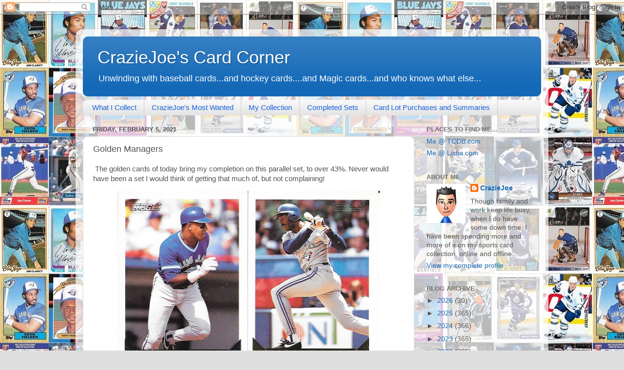

--- FILE ---
content_type: text/html; charset=UTF-8
request_url: https://craziejoescardcorner.blogspot.com/2021/02/golden-managers.html
body_size: 18338
content:
<!DOCTYPE html>
<html class='v2' dir='ltr' lang='en'>
<head>
<link href='https://www.blogger.com/static/v1/widgets/335934321-css_bundle_v2.css' rel='stylesheet' type='text/css'/>
<meta content='width=1100' name='viewport'/>
<meta content='text/html; charset=UTF-8' http-equiv='Content-Type'/>
<meta content='blogger' name='generator'/>
<link href='https://craziejoescardcorner.blogspot.com/favicon.ico' rel='icon' type='image/x-icon'/>
<link href='http://craziejoescardcorner.blogspot.com/2021/02/golden-managers.html' rel='canonical'/>
<link rel="alternate" type="application/atom+xml" title="CrazieJoe&#39;s Card Corner - Atom" href="https://craziejoescardcorner.blogspot.com/feeds/posts/default" />
<link rel="alternate" type="application/rss+xml" title="CrazieJoe&#39;s Card Corner - RSS" href="https://craziejoescardcorner.blogspot.com/feeds/posts/default?alt=rss" />
<link rel="service.post" type="application/atom+xml" title="CrazieJoe&#39;s Card Corner - Atom" href="https://www.blogger.com/feeds/5170458364949775191/posts/default" />

<link rel="alternate" type="application/atom+xml" title="CrazieJoe&#39;s Card Corner - Atom" href="https://craziejoescardcorner.blogspot.com/feeds/437539351256855177/comments/default" />
<!--Can't find substitution for tag [blog.ieCssRetrofitLinks]-->
<link href='https://blogger.googleusercontent.com/img/b/R29vZ2xl/AVvXsEjTVNL3zm0ImD2UrbbRaTwsScsi-VO2rmdhtMQWCmOjENWkSutUXVWETZlToDR74j8vNWSHoOKC5hagnKnmjSp6Vt8g3GzjSJRq0Afyo0KBUQw3uiSlP5iRlkVo8c9n79kssJUAsY1wsQXC/w538-h640/60001.jpg' rel='image_src'/>
<meta content='http://craziejoescardcorner.blogspot.com/2021/02/golden-managers.html' property='og:url'/>
<meta content='Golden Managers' property='og:title'/>
<meta content='Unwinding with baseball cards, hockey cards, Magic The Gathering cards, and who knows what other collectible cards.' property='og:description'/>
<meta content='https://blogger.googleusercontent.com/img/b/R29vZ2xl/AVvXsEjTVNL3zm0ImD2UrbbRaTwsScsi-VO2rmdhtMQWCmOjENWkSutUXVWETZlToDR74j8vNWSHoOKC5hagnKnmjSp6Vt8g3GzjSJRq0Afyo0KBUQw3uiSlP5iRlkVo8c9n79kssJUAsY1wsQXC/w1200-h630-p-k-no-nu/60001.jpg' property='og:image'/>
<title>CrazieJoe's Card Corner: Golden Managers</title>
<style id='page-skin-1' type='text/css'><!--
/*-----------------------------------------------
Blogger Template Style
Name:     Picture Window
Designer: Blogger
URL:      www.blogger.com
----------------------------------------------- */
/* Content
----------------------------------------------- */
body {
font: normal normal 15px Arial, Tahoma, Helvetica, FreeSans, sans-serif;
color: #535353;
background: #dfdfdf url(//4.bp.blogspot.com/-HgT_WmrLQ1Q/Vle1JKp6ENI/AAAAAAAAAAQ/RSJ1DHsg2Bg/s0-r/Combined%2B-%2BCopy.jpg) repeat scroll top left;
}
html body .region-inner {
min-width: 0;
max-width: 100%;
width: auto;
}
.content-outer {
font-size: 90%;
}
a:link {
text-decoration:none;
color: #1469b7;
}
a:visited {
text-decoration:none;
color: #0057ae;
}
a:hover {
text-decoration:underline;
color: #125fe0;
}
.content-outer {
background: transparent url(//www.blogblog.com/1kt/transparent/white80.png) repeat scroll top left;
-moz-border-radius: 15px;
-webkit-border-radius: 15px;
-goog-ms-border-radius: 15px;
border-radius: 15px;
-moz-box-shadow: 0 0 3px rgba(0, 0, 0, .15);
-webkit-box-shadow: 0 0 3px rgba(0, 0, 0, .15);
-goog-ms-box-shadow: 0 0 3px rgba(0, 0, 0, .15);
box-shadow: 0 0 3px rgba(0, 0, 0, .15);
margin: 30px auto;
}
.content-inner {
padding: 15px;
}
/* Header
----------------------------------------------- */
.header-outer {
background: #1469b7 url(//www.blogblog.com/1kt/transparent/header_gradient_shade.png) repeat-x scroll top left;
_background-image: none;
color: #ffffff;
-moz-border-radius: 10px;
-webkit-border-radius: 10px;
-goog-ms-border-radius: 10px;
border-radius: 10px;
}
.Header img, .Header #header-inner {
-moz-border-radius: 10px;
-webkit-border-radius: 10px;
-goog-ms-border-radius: 10px;
border-radius: 10px;
}
.header-inner .Header .titlewrapper,
.header-inner .Header .descriptionwrapper {
padding-left: 30px;
padding-right: 30px;
}
.Header h1 {
font: normal normal 36px Arial, Tahoma, Helvetica, FreeSans, sans-serif;
text-shadow: 1px 1px 3px rgba(0, 0, 0, 0.3);
}
.Header h1 a {
color: #ffffff;
}
.Header .description {
font-size: 130%;
}
/* Tabs
----------------------------------------------- */
.tabs-inner {
margin: .5em 0 0;
padding: 0;
}
.tabs-inner .section {
margin: 0;
}
.tabs-inner .widget ul {
padding: 0;
background: #f7f7f7 url(//www.blogblog.com/1kt/transparent/tabs_gradient_shade.png) repeat scroll bottom;
-moz-border-radius: 10px;
-webkit-border-radius: 10px;
-goog-ms-border-radius: 10px;
border-radius: 10px;
}
.tabs-inner .widget li {
border: none;
}
.tabs-inner .widget li a {
display: inline-block;
padding: .5em 1em;
margin-right: 0;
color: #1862dc;
font: normal normal 15px Arial, Tahoma, Helvetica, FreeSans, sans-serif;
-moz-border-radius: 0 0 0 0;
-webkit-border-top-left-radius: 0;
-webkit-border-top-right-radius: 0;
-goog-ms-border-radius: 0 0 0 0;
border-radius: 0 0 0 0;
background: transparent none no-repeat scroll top left;
border-right: 1px solid #cfcfcf;
}
.tabs-inner .widget li:first-child a {
padding-left: 1.25em;
-moz-border-radius-topleft: 10px;
-moz-border-radius-bottomleft: 10px;
-webkit-border-top-left-radius: 10px;
-webkit-border-bottom-left-radius: 10px;
-goog-ms-border-top-left-radius: 10px;
-goog-ms-border-bottom-left-radius: 10px;
border-top-left-radius: 10px;
border-bottom-left-radius: 10px;
}
.tabs-inner .widget li.selected a,
.tabs-inner .widget li a:hover {
position: relative;
z-index: 1;
background: #ffffff url(//www.blogblog.com/1kt/transparent/tabs_gradient_shade.png) repeat scroll bottom;
color: #000000;
-moz-box-shadow: 0 0 0 rgba(0, 0, 0, .15);
-webkit-box-shadow: 0 0 0 rgba(0, 0, 0, .15);
-goog-ms-box-shadow: 0 0 0 rgba(0, 0, 0, .15);
box-shadow: 0 0 0 rgba(0, 0, 0, .15);
}
/* Headings
----------------------------------------------- */
h2 {
font: bold normal 13px Arial, Tahoma, Helvetica, FreeSans, sans-serif;
text-transform: uppercase;
color: #727272;
margin: .5em 0;
}
/* Main
----------------------------------------------- */
.main-outer {
background: transparent none repeat scroll top center;
-moz-border-radius: 0 0 0 0;
-webkit-border-top-left-radius: 0;
-webkit-border-top-right-radius: 0;
-webkit-border-bottom-left-radius: 0;
-webkit-border-bottom-right-radius: 0;
-goog-ms-border-radius: 0 0 0 0;
border-radius: 0 0 0 0;
-moz-box-shadow: 0 0 0 rgba(0, 0, 0, .15);
-webkit-box-shadow: 0 0 0 rgba(0, 0, 0, .15);
-goog-ms-box-shadow: 0 0 0 rgba(0, 0, 0, .15);
box-shadow: 0 0 0 rgba(0, 0, 0, .15);
}
.main-inner {
padding: 15px 5px 20px;
}
.main-inner .column-center-inner {
padding: 0 0;
}
.main-inner .column-left-inner {
padding-left: 0;
}
.main-inner .column-right-inner {
padding-right: 0;
}
/* Posts
----------------------------------------------- */
h3.post-title {
margin: 0;
font: normal normal 18px Arial, Tahoma, Helvetica, FreeSans, sans-serif;
}
.comments h4 {
margin: 1em 0 0;
font: normal normal 18px Arial, Tahoma, Helvetica, FreeSans, sans-serif;
}
.date-header span {
color: #535353;
}
.post-outer {
background-color: #ffffff;
border: solid 1px #e0e0e0;
-moz-border-radius: 10px;
-webkit-border-radius: 10px;
border-radius: 10px;
-goog-ms-border-radius: 10px;
padding: 15px 20px;
margin: 0 -20px 20px;
}
.post-body {
line-height: 1.4;
font-size: 110%;
position: relative;
}
.post-header {
margin: 0 0 1.5em;
color: #9f9f9f;
line-height: 1.6;
}
.post-footer {
margin: .5em 0 0;
color: #9f9f9f;
line-height: 1.6;
}
#blog-pager {
font-size: 140%
}
#comments .comment-author {
padding-top: 1.5em;
border-top: dashed 1px #ccc;
border-top: dashed 1px rgba(128, 128, 128, .5);
background-position: 0 1.5em;
}
#comments .comment-author:first-child {
padding-top: 0;
border-top: none;
}
.avatar-image-container {
margin: .2em 0 0;
}
/* Comments
----------------------------------------------- */
.comments .comments-content .icon.blog-author {
background-repeat: no-repeat;
background-image: url([data-uri]);
}
.comments .comments-content .loadmore a {
border-top: 1px solid #125fe0;
border-bottom: 1px solid #125fe0;
}
.comments .continue {
border-top: 2px solid #125fe0;
}
/* Widgets
----------------------------------------------- */
.widget ul, .widget #ArchiveList ul.flat {
padding: 0;
list-style: none;
}
.widget ul li, .widget #ArchiveList ul.flat li {
border-top: dashed 1px #ccc;
border-top: dashed 1px rgba(128, 128, 128, .5);
}
.widget ul li:first-child, .widget #ArchiveList ul.flat li:first-child {
border-top: none;
}
.widget .post-body ul {
list-style: disc;
}
.widget .post-body ul li {
border: none;
}
/* Footer
----------------------------------------------- */
.footer-outer {
color:#f0f0f0;
background: transparent url(https://resources.blogblog.com/blogblog/data/1kt/transparent/black50.png) repeat scroll top left;
-moz-border-radius: 10px 10px 10px 10px;
-webkit-border-top-left-radius: 10px;
-webkit-border-top-right-radius: 10px;
-webkit-border-bottom-left-radius: 10px;
-webkit-border-bottom-right-radius: 10px;
-goog-ms-border-radius: 10px 10px 10px 10px;
border-radius: 10px 10px 10px 10px;
-moz-box-shadow: 0 0 0 rgba(0, 0, 0, .15);
-webkit-box-shadow: 0 0 0 rgba(0, 0, 0, .15);
-goog-ms-box-shadow: 0 0 0 rgba(0, 0, 0, .15);
box-shadow: 0 0 0 rgba(0, 0, 0, .15);
}
.footer-inner {
padding: 10px 5px 20px;
}
.footer-outer a {
color: #ece2ff;
}
.footer-outer a:visited {
color: #b09fcf;
}
.footer-outer a:hover {
color: #ffffff;
}
.footer-outer .widget h2 {
color: #bfbfbf;
}
/* Mobile
----------------------------------------------- */
html body.mobile {
height: auto;
}
html body.mobile {
min-height: 480px;
background-size: 100% auto;
}
.mobile .body-fauxcolumn-outer {
background: transparent none repeat scroll top left;
}
html .mobile .mobile-date-outer, html .mobile .blog-pager {
border-bottom: none;
background: transparent none repeat scroll top center;
margin-bottom: 10px;
}
.mobile .date-outer {
background: transparent none repeat scroll top center;
}
.mobile .header-outer, .mobile .main-outer,
.mobile .post-outer, .mobile .footer-outer {
-moz-border-radius: 0;
-webkit-border-radius: 0;
-goog-ms-border-radius: 0;
border-radius: 0;
}
.mobile .content-outer,
.mobile .main-outer,
.mobile .post-outer {
background: inherit;
border: none;
}
.mobile .content-outer {
font-size: 100%;
}
.mobile-link-button {
background-color: #1469b7;
}
.mobile-link-button a:link, .mobile-link-button a:visited {
color: #ffffff;
}
.mobile-index-contents {
color: #535353;
}
.mobile .tabs-inner .PageList .widget-content {
background: #ffffff url(//www.blogblog.com/1kt/transparent/tabs_gradient_shade.png) repeat scroll bottom;
color: #000000;
}
.mobile .tabs-inner .PageList .widget-content .pagelist-arrow {
border-left: 1px solid #cfcfcf;
}

--></style>
<style id='template-skin-1' type='text/css'><!--
body {
min-width: 970px;
}
.content-outer, .content-fauxcolumn-outer, .region-inner {
min-width: 970px;
max-width: 970px;
_width: 970px;
}
.main-inner .columns {
padding-left: 0px;
padding-right: 260px;
}
.main-inner .fauxcolumn-center-outer {
left: 0px;
right: 260px;
/* IE6 does not respect left and right together */
_width: expression(this.parentNode.offsetWidth -
parseInt("0px") -
parseInt("260px") + 'px');
}
.main-inner .fauxcolumn-left-outer {
width: 0px;
}
.main-inner .fauxcolumn-right-outer {
width: 260px;
}
.main-inner .column-left-outer {
width: 0px;
right: 100%;
margin-left: -0px;
}
.main-inner .column-right-outer {
width: 260px;
margin-right: -260px;
}
#layout {
min-width: 0;
}
#layout .content-outer {
min-width: 0;
width: 800px;
}
#layout .region-inner {
min-width: 0;
width: auto;
}
body#layout div.add_widget {
padding: 8px;
}
body#layout div.add_widget a {
margin-left: 32px;
}
--></style>
<style>
    body {background-image:url(\/\/4.bp.blogspot.com\/-HgT_WmrLQ1Q\/Vle1JKp6ENI\/AAAAAAAAAAQ\/RSJ1DHsg2Bg\/s0-r\/Combined%2B-%2BCopy.jpg);}
    
@media (max-width: 200px) { body {background-image:url(\/\/4.bp.blogspot.com\/-HgT_WmrLQ1Q\/Vle1JKp6ENI\/AAAAAAAAAAQ\/RSJ1DHsg2Bg\/w200\/Combined%2B-%2BCopy.jpg);}}
@media (max-width: 400px) and (min-width: 201px) { body {background-image:url(\/\/4.bp.blogspot.com\/-HgT_WmrLQ1Q\/Vle1JKp6ENI\/AAAAAAAAAAQ\/RSJ1DHsg2Bg\/w400\/Combined%2B-%2BCopy.jpg);}}
@media (max-width: 800px) and (min-width: 401px) { body {background-image:url(\/\/4.bp.blogspot.com\/-HgT_WmrLQ1Q\/Vle1JKp6ENI\/AAAAAAAAAAQ\/RSJ1DHsg2Bg\/w800\/Combined%2B-%2BCopy.jpg);}}
@media (max-width: 1200px) and (min-width: 801px) { body {background-image:url(\/\/4.bp.blogspot.com\/-HgT_WmrLQ1Q\/Vle1JKp6ENI\/AAAAAAAAAAQ\/RSJ1DHsg2Bg\/w1200\/Combined%2B-%2BCopy.jpg);}}
/* Last tag covers anything over one higher than the previous max-size cap. */
@media (min-width: 1201px) { body {background-image:url(\/\/4.bp.blogspot.com\/-HgT_WmrLQ1Q\/Vle1JKp6ENI\/AAAAAAAAAAQ\/RSJ1DHsg2Bg\/w1600\/Combined%2B-%2BCopy.jpg);}}
  </style>
<link href='https://www.blogger.com/dyn-css/authorization.css?targetBlogID=5170458364949775191&amp;zx=92d9348f-851b-4539-967a-d41394760c3b' media='none' onload='if(media!=&#39;all&#39;)media=&#39;all&#39;' rel='stylesheet'/><noscript><link href='https://www.blogger.com/dyn-css/authorization.css?targetBlogID=5170458364949775191&amp;zx=92d9348f-851b-4539-967a-d41394760c3b' rel='stylesheet'/></noscript>
<meta name='google-adsense-platform-account' content='ca-host-pub-1556223355139109'/>
<meta name='google-adsense-platform-domain' content='blogspot.com'/>

</head>
<body class='loading variant-shade'>
<div class='navbar section' id='navbar' name='Navbar'><div class='widget Navbar' data-version='1' id='Navbar1'><script type="text/javascript">
    function setAttributeOnload(object, attribute, val) {
      if(window.addEventListener) {
        window.addEventListener('load',
          function(){ object[attribute] = val; }, false);
      } else {
        window.attachEvent('onload', function(){ object[attribute] = val; });
      }
    }
  </script>
<div id="navbar-iframe-container"></div>
<script type="text/javascript" src="https://apis.google.com/js/platform.js"></script>
<script type="text/javascript">
      gapi.load("gapi.iframes:gapi.iframes.style.bubble", function() {
        if (gapi.iframes && gapi.iframes.getContext) {
          gapi.iframes.getContext().openChild({
              url: 'https://www.blogger.com/navbar/5170458364949775191?po\x3d437539351256855177\x26origin\x3dhttps://craziejoescardcorner.blogspot.com',
              where: document.getElementById("navbar-iframe-container"),
              id: "navbar-iframe"
          });
        }
      });
    </script><script type="text/javascript">
(function() {
var script = document.createElement('script');
script.type = 'text/javascript';
script.src = '//pagead2.googlesyndication.com/pagead/js/google_top_exp.js';
var head = document.getElementsByTagName('head')[0];
if (head) {
head.appendChild(script);
}})();
</script>
</div></div>
<div class='body-fauxcolumns'>
<div class='fauxcolumn-outer body-fauxcolumn-outer'>
<div class='cap-top'>
<div class='cap-left'></div>
<div class='cap-right'></div>
</div>
<div class='fauxborder-left'>
<div class='fauxborder-right'></div>
<div class='fauxcolumn-inner'>
</div>
</div>
<div class='cap-bottom'>
<div class='cap-left'></div>
<div class='cap-right'></div>
</div>
</div>
</div>
<div class='content'>
<div class='content-fauxcolumns'>
<div class='fauxcolumn-outer content-fauxcolumn-outer'>
<div class='cap-top'>
<div class='cap-left'></div>
<div class='cap-right'></div>
</div>
<div class='fauxborder-left'>
<div class='fauxborder-right'></div>
<div class='fauxcolumn-inner'>
</div>
</div>
<div class='cap-bottom'>
<div class='cap-left'></div>
<div class='cap-right'></div>
</div>
</div>
</div>
<div class='content-outer'>
<div class='content-cap-top cap-top'>
<div class='cap-left'></div>
<div class='cap-right'></div>
</div>
<div class='fauxborder-left content-fauxborder-left'>
<div class='fauxborder-right content-fauxborder-right'></div>
<div class='content-inner'>
<header>
<div class='header-outer'>
<div class='header-cap-top cap-top'>
<div class='cap-left'></div>
<div class='cap-right'></div>
</div>
<div class='fauxborder-left header-fauxborder-left'>
<div class='fauxborder-right header-fauxborder-right'></div>
<div class='region-inner header-inner'>
<div class='header section' id='header' name='Header'><div class='widget Header' data-version='1' id='Header1'>
<div id='header-inner'>
<div class='titlewrapper'>
<h1 class='title'>
<a href='https://craziejoescardcorner.blogspot.com/'>
CrazieJoe's Card Corner
</a>
</h1>
</div>
<div class='descriptionwrapper'>
<p class='description'><span>Unwinding with baseball cards...and hockey cards....and Magic cards...and who knows what else...</span></p>
</div>
</div>
</div></div>
</div>
</div>
<div class='header-cap-bottom cap-bottom'>
<div class='cap-left'></div>
<div class='cap-right'></div>
</div>
</div>
</header>
<div class='tabs-outer'>
<div class='tabs-cap-top cap-top'>
<div class='cap-left'></div>
<div class='cap-right'></div>
</div>
<div class='fauxborder-left tabs-fauxborder-left'>
<div class='fauxborder-right tabs-fauxborder-right'></div>
<div class='region-inner tabs-inner'>
<div class='tabs section' id='crosscol' name='Cross-Column'><div class='widget PageList' data-version='1' id='PageList1'>
<div class='widget-content'>
<ul>
<li>
<a href='http://craziejoescardcorner.blogspot.com/p/what-i-collect.html'>What I Collect</a>
</li>
<li>
<a href='http://craziejoescardcorner.blogspot.com/p/blog-page.html'>CrazieJoe's Most Wanted</a>
</li>
<li>
<a href='http://craziejoescardcorner.blogspot.com/p/my-collection.html'>My Collection</a>
</li>
<li>
<a href='https://craziejoescardcorner.blogspot.com/p/completed-sets.html'>Completed Sets</a>
</li>
<li>
<a href='https://craziejoescardcorner.blogspot.com/p/card-lot-purchases-and-summaries.html'>Card Lot Purchases and Summaries</a>
</li>
</ul>
<div class='clear'></div>
</div>
</div></div>
<div class='tabs no-items section' id='crosscol-overflow' name='Cross-Column 2'></div>
</div>
</div>
<div class='tabs-cap-bottom cap-bottom'>
<div class='cap-left'></div>
<div class='cap-right'></div>
</div>
</div>
<div class='main-outer'>
<div class='main-cap-top cap-top'>
<div class='cap-left'></div>
<div class='cap-right'></div>
</div>
<div class='fauxborder-left main-fauxborder-left'>
<div class='fauxborder-right main-fauxborder-right'></div>
<div class='region-inner main-inner'>
<div class='columns fauxcolumns'>
<div class='fauxcolumn-outer fauxcolumn-center-outer'>
<div class='cap-top'>
<div class='cap-left'></div>
<div class='cap-right'></div>
</div>
<div class='fauxborder-left'>
<div class='fauxborder-right'></div>
<div class='fauxcolumn-inner'>
</div>
</div>
<div class='cap-bottom'>
<div class='cap-left'></div>
<div class='cap-right'></div>
</div>
</div>
<div class='fauxcolumn-outer fauxcolumn-left-outer'>
<div class='cap-top'>
<div class='cap-left'></div>
<div class='cap-right'></div>
</div>
<div class='fauxborder-left'>
<div class='fauxborder-right'></div>
<div class='fauxcolumn-inner'>
</div>
</div>
<div class='cap-bottom'>
<div class='cap-left'></div>
<div class='cap-right'></div>
</div>
</div>
<div class='fauxcolumn-outer fauxcolumn-right-outer'>
<div class='cap-top'>
<div class='cap-left'></div>
<div class='cap-right'></div>
</div>
<div class='fauxborder-left'>
<div class='fauxborder-right'></div>
<div class='fauxcolumn-inner'>
</div>
</div>
<div class='cap-bottom'>
<div class='cap-left'></div>
<div class='cap-right'></div>
</div>
</div>
<!-- corrects IE6 width calculation -->
<div class='columns-inner'>
<div class='column-center-outer'>
<div class='column-center-inner'>
<div class='main section' id='main' name='Main'><div class='widget Blog' data-version='1' id='Blog1'>
<div class='blog-posts hfeed'>

          <div class="date-outer">
        
<h2 class='date-header'><span>Friday, February 5, 2021</span></h2>

          <div class="date-posts">
        
<div class='post-outer'>
<div class='post hentry uncustomized-post-template' itemprop='blogPost' itemscope='itemscope' itemtype='http://schema.org/BlogPosting'>
<meta content='https://blogger.googleusercontent.com/img/b/R29vZ2xl/AVvXsEjTVNL3zm0ImD2UrbbRaTwsScsi-VO2rmdhtMQWCmOjENWkSutUXVWETZlToDR74j8vNWSHoOKC5hagnKnmjSp6Vt8g3GzjSJRq0Afyo0KBUQw3uiSlP5iRlkVo8c9n79kssJUAsY1wsQXC/w538-h640/60001.jpg' itemprop='image_url'/>
<meta content='5170458364949775191' itemprop='blogId'/>
<meta content='437539351256855177' itemprop='postId'/>
<a name='437539351256855177'></a>
<h3 class='post-title entry-title' itemprop='name'>
Golden Managers
</h3>
<div class='post-header'>
<div class='post-header-line-1'></div>
</div>
<div class='post-body entry-content' id='post-body-437539351256855177' itemprop='description articleBody'>
<p>&nbsp;The golden cards of today bring my completion on this parallel set, to over 43%. Never would have been a set I would think of getting that much of, but not complaining!</p><div class="separator" style="clear: both; text-align: center;"><a href="https://blogger.googleusercontent.com/img/b/R29vZ2xl/AVvXsEjTVNL3zm0ImD2UrbbRaTwsScsi-VO2rmdhtMQWCmOjENWkSutUXVWETZlToDR74j8vNWSHoOKC5hagnKnmjSp6Vt8g3GzjSJRq0Afyo0KBUQw3uiSlP5iRlkVo8c9n79kssJUAsY1wsQXC/s1803/60001.jpg" imageanchor="1" style="margin-left: 1em; margin-right: 1em;"><img border="0" data-original-height="1803" data-original-width="1513" height="640" src="https://blogger.googleusercontent.com/img/b/R29vZ2xl/AVvXsEjTVNL3zm0ImD2UrbbRaTwsScsi-VO2rmdhtMQWCmOjENWkSutUXVWETZlToDR74j8vNWSHoOKC5hagnKnmjSp6Vt8g3GzjSJRq0Afyo0KBUQw3uiSlP5iRlkVo8c9n79kssJUAsY1wsQXC/w538-h640/60001.jpg" width="538" /></a></div><div><br /></div>Always find it interesting on who gets to sneak into my Blue Jays collection by being on Jays related cards. I have no issues with Baker being included. He may not have been to the level of a Hall of Famer, but had a good, solid length career from the late 60s through the early 80s, and then of course his managerial career which is recognized here (he managed starting in 1993 and though he has had a few breaks, was managing even this past 2020 season as well with Houston.<div><br /><div class="separator" style="clear: both; text-align: center;"><a href="https://blogger.googleusercontent.com/img/b/R29vZ2xl/AVvXsEhlDsjk3m_L3gkMlOyZEubsTqntsTsntjAE9JytLv38qOmYsWi66z0inh7DYJzhIrTeElzth6kadoTDQekp2829Z6QfhbEzLLZHnnFlNVm3Du8-hOcaIoWzAeiI_asX_P-nbGrhTWmSuJX4/s2048/1.jpg" imageanchor="1" style="margin-left: 1em; margin-right: 1em;"><img border="0" data-original-height="2048" data-original-width="1462" height="640" src="https://blogger.googleusercontent.com/img/b/R29vZ2xl/AVvXsEhlDsjk3m_L3gkMlOyZEubsTqntsTsntjAE9JytLv38qOmYsWi66z0inh7DYJzhIrTeElzth6kadoTDQekp2829Z6QfhbEzLLZHnnFlNVm3Du8-hOcaIoWzAeiI_asX_P-nbGrhTWmSuJX4/w456-h640/1.jpg" width="456" /></a></div><div class="separator" style="clear: both; text-align: center;"><br /></div><div class="separator" style="clear: both; text-align: left;">A bit surprised to see Sammy here, thought he may be pulled, but not the case (though it appears Frank Thomas is MIA.</div><br /><div class="separator" style="clear: both; text-align: center;"><a href="https://blogger.googleusercontent.com/img/b/R29vZ2xl/AVvXsEj4f5laPMnszWbzp5UY3uVTxapk4RX7ddXY714R7527Y2FOFbmBYnLOP1T08xBBMUL4kCXV01g6kEjqsrRzs_w67muDyGT1Z-2UNG9ifCprjdLlGRwRIvQdGZdyJFWFn-dudFbSBItTW8Cn/s2048/2.jpg" imageanchor="1" style="margin-left: 1em; margin-right: 1em;"><img border="0" data-original-height="2048" data-original-width="1455" height="640" src="https://blogger.googleusercontent.com/img/b/R29vZ2xl/AVvXsEj4f5laPMnszWbzp5UY3uVTxapk4RX7ddXY714R7527Y2FOFbmBYnLOP1T08xBBMUL4kCXV01g6kEjqsrRzs_w67muDyGT1Z-2UNG9ifCprjdLlGRwRIvQdGZdyJFWFn-dudFbSBItTW8Cn/w454-h640/2.jpg" width="454" /></a></div><div class="separator" style="clear: both; text-align: center;"><br /></div><div class="separator" style="clear: both; text-align: left;">I still get a chuckle out of the Kevin Mitchell photo - still not sure exactly what he was doing with that pose.</div><br /><div class="separator" style="clear: both; text-align: center;"><a href="https://blogger.googleusercontent.com/img/b/R29vZ2xl/AVvXsEi30c-HcIkMTQaJDvCMM8YDAuvb7u2ZTGKH9fyF-vPs0QNm900yxYB7GypF4MvVmj0MtSbjCznpKuuN9WlzXaxcOQ3gKI6oLgHrIufNhWJsTAo3awXWg9Bk7F8miVV9a7ibOoya9UvZR0hg/s2048/3.jpg" imageanchor="1" style="margin-left: 1em; margin-right: 1em;"><img border="0" data-original-height="2048" data-original-width="1455" height="640" src="https://blogger.googleusercontent.com/img/b/R29vZ2xl/AVvXsEi30c-HcIkMTQaJDvCMM8YDAuvb7u2ZTGKH9fyF-vPs0QNm900yxYB7GypF4MvVmj0MtSbjCznpKuuN9WlzXaxcOQ3gKI6oLgHrIufNhWJsTAo3awXWg9Bk7F8miVV9a7ibOoya9UvZR0hg/w454-h640/3.jpg" width="454" /></a></div><br /><div class="separator" style="clear: both; text-align: center;"><a href="https://blogger.googleusercontent.com/img/b/R29vZ2xl/AVvXsEgRNC_Xsd1nPrlwy_qqgZNH00p1NuSMLkvVFwRz3E-jWXtOMgUvxvUwgYNB8b9bsJyEkb17zW2rjLcro9RBmcaD1-3YlsFYM-mnwxHuSLRL8O8KhgM0FiQ9_EMF5H6gsn4Obtg86zbOTSVh/s2048/4.jpg" imageanchor="1" style="margin-left: 1em; margin-right: 1em;"><img border="0" data-original-height="2048" data-original-width="1466" height="640" src="https://blogger.googleusercontent.com/img/b/R29vZ2xl/AVvXsEgRNC_Xsd1nPrlwy_qqgZNH00p1NuSMLkvVFwRz3E-jWXtOMgUvxvUwgYNB8b9bsJyEkb17zW2rjLcro9RBmcaD1-3YlsFYM-mnwxHuSLRL8O8KhgM0FiQ9_EMF5H6gsn4Obtg86zbOTSVh/w458-h640/4.jpg" width="458" /></a></div><div class="separator" style="clear: both; text-align: center;"><br /></div><div class="separator" style="clear: both; text-align: left;">Rick Greene, draft pick here, managed to get in 5.2 innings with Cincinnati in 1999 - took a while, and wasn't much, but did get to the MLB.</div><br /><div class="separator" style="clear: both; text-align: center;"><a href="https://blogger.googleusercontent.com/img/b/R29vZ2xl/AVvXsEhQwf3J7vLyIR3lz5zqhB7uS4xp4NYejGH32MJsnU780cs7wRTzyTlP3mTYF96Ux61XuNscCK_8kLPzJubntQJKUUuUK2mFhbWKCbgoKl5WVV-n0NsspjC5mSxEytMh6Zzr4IkAfuAWDtXo/s2048/5.jpg" imageanchor="1" style="margin-left: 1em; margin-right: 1em;"><img border="0" data-original-height="2048" data-original-width="1454" height="640" src="https://blogger.googleusercontent.com/img/b/R29vZ2xl/AVvXsEhQwf3J7vLyIR3lz5zqhB7uS4xp4NYejGH32MJsnU780cs7wRTzyTlP3mTYF96Ux61XuNscCK_8kLPzJubntQJKUUuUK2mFhbWKCbgoKl5WVV-n0NsspjC5mSxEytMh6Zzr4IkAfuAWDtXo/w454-h640/5.jpg" width="454" /></a></div><div class="separator" style="clear: both; text-align: center;"><a href="https://blogger.googleusercontent.com/img/b/R29vZ2xl/AVvXsEi89VKnT2NHrnHv-dKOrOCNb1GSUwXqiLT8G_ygnUGxcZEXqh1pydoqGAr1vGhJdFPDyc4mHKgyi4b3Z7XF74SRquMTjeLaSCgRgmQ4QWxF7qw838krzfzr7H3Z1mhG3xGqhCckTkoj__6A/s1045/60003.jpg" imageanchor="1" style="margin-left: 1em; margin-right: 1em;"><img border="0" data-original-height="1045" data-original-width="734" height="320" src="https://blogger.googleusercontent.com/img/b/R29vZ2xl/AVvXsEi89VKnT2NHrnHv-dKOrOCNb1GSUwXqiLT8G_ygnUGxcZEXqh1pydoqGAr1vGhJdFPDyc4mHKgyi4b3Z7XF74SRquMTjeLaSCgRgmQ4QWxF7qw838krzfzr7H3Z1mhG3xGqhCckTkoj__6A/s320/60003.jpg" /></a></div>Charlie Hough had a great, long career. He was a workhorse, and that is what he did with his last couple seasons which were for Florida - put in big innings as a started, and sure, he wasn't as good as he was in his prime, but for a new franchise, he was able to gobble up some innings.<br /><p>One dupe today to finish it off...</p><div class="separator" style="clear: both; text-align: center;"><a href="https://blogger.googleusercontent.com/img/b/R29vZ2xl/AVvXsEghquA2FKg770RUpEKj_fcKxZjaZnUFi6US8s0i6qsZtL6FJTHA2lLgUjvHOvOB2DH9_1ckzhUs9HGvzq9OFePrEHsptziHwj8W_TgDy-Ux8Mkr4slNdkrmwGOZ5ePYl3KUpeQyGfqM1Izc/s1060/60002.jpg" imageanchor="1" style="margin-left: 1em; margin-right: 1em;"><img border="0" data-original-height="1060" data-original-width="764" height="320" src="https://blogger.googleusercontent.com/img/b/R29vZ2xl/AVvXsEghquA2FKg770RUpEKj_fcKxZjaZnUFi6US8s0i6qsZtL6FJTHA2lLgUjvHOvOB2DH9_1ckzhUs9HGvzq9OFePrEHsptziHwj8W_TgDy-Ux8Mkr4slNdkrmwGOZ5ePYl3KUpeQyGfqM1Izc/s320/60002.jpg" /></a></div><p></p><div class="separator" style="clear: both; text-align: center;"><a href="https://blogger.googleusercontent.com/img/b/R29vZ2xl/AVvXsEhybW8wlPn4d2txde9qeOzjnOTBKlKvtngJShTU2Us2HASKETzfz3SP0qRiUa2_KEhK0hCSfp9w3VheiL0WWW9xmJI-ZJgz8ySUbHyZZUOI3f8OJf9FkP2MNHLaOGfAl1OEab7jFTfhKRaA/" style="margin-left: 1em; margin-right: 1em;"><img alt="" data-original-height="307" data-original-width="451" height="436" src="https://blogger.googleusercontent.com/img/b/R29vZ2xl/AVvXsEhybW8wlPn4d2txde9qeOzjnOTBKlKvtngJShTU2Us2HASKETzfz3SP0qRiUa2_KEhK0hCSfp9w3VheiL0WWW9xmJI-ZJgz8ySUbHyZZUOI3f8OJf9FkP2MNHLaOGfAl1OEab7jFTfhKRaA/w640-h436/image.png" width="640" /></a></div><p></p></div>
<div style='clear: both;'></div>
</div>
<div class='post-footer'>
<div class='post-footer-line post-footer-line-1'>
<span class='post-author vcard'>
Posted by
<span class='fn' itemprop='author' itemscope='itemscope' itemtype='http://schema.org/Person'>
<meta content='https://www.blogger.com/profile/06572217437316422524' itemprop='url'/>
<a class='g-profile' href='https://www.blogger.com/profile/06572217437316422524' rel='author' title='author profile'>
<span itemprop='name'>CrazieJoe</span>
</a>
</span>
</span>
<span class='post-timestamp'>
at
<meta content='http://craziejoescardcorner.blogspot.com/2021/02/golden-managers.html' itemprop='url'/>
<a class='timestamp-link' href='https://craziejoescardcorner.blogspot.com/2021/02/golden-managers.html' rel='bookmark' title='permanent link'><abbr class='published' itemprop='datePublished' title='2021-02-05T08:00:00-05:00'>8:00&#8239;AM</abbr></a>
</span>
<span class='post-comment-link'>
</span>
<span class='post-icons'>
<span class='item-control blog-admin pid-1967563807'>
<a href='https://www.blogger.com/post-edit.g?blogID=5170458364949775191&postID=437539351256855177&from=pencil' title='Edit Post'>
<img alt='' class='icon-action' height='18' src='https://resources.blogblog.com/img/icon18_edit_allbkg.gif' width='18'/>
</a>
</span>
</span>
<div class='post-share-buttons goog-inline-block'>
<a class='goog-inline-block share-button sb-email' href='https://www.blogger.com/share-post.g?blogID=5170458364949775191&postID=437539351256855177&target=email' target='_blank' title='Email This'><span class='share-button-link-text'>Email This</span></a><a class='goog-inline-block share-button sb-blog' href='https://www.blogger.com/share-post.g?blogID=5170458364949775191&postID=437539351256855177&target=blog' onclick='window.open(this.href, "_blank", "height=270,width=475"); return false;' target='_blank' title='BlogThis!'><span class='share-button-link-text'>BlogThis!</span></a><a class='goog-inline-block share-button sb-twitter' href='https://www.blogger.com/share-post.g?blogID=5170458364949775191&postID=437539351256855177&target=twitter' target='_blank' title='Share to X'><span class='share-button-link-text'>Share to X</span></a><a class='goog-inline-block share-button sb-facebook' href='https://www.blogger.com/share-post.g?blogID=5170458364949775191&postID=437539351256855177&target=facebook' onclick='window.open(this.href, "_blank", "height=430,width=640"); return false;' target='_blank' title='Share to Facebook'><span class='share-button-link-text'>Share to Facebook</span></a><a class='goog-inline-block share-button sb-pinterest' href='https://www.blogger.com/share-post.g?blogID=5170458364949775191&postID=437539351256855177&target=pinterest' target='_blank' title='Share to Pinterest'><span class='share-button-link-text'>Share to Pinterest</span></a>
</div>
</div>
<div class='post-footer-line post-footer-line-2'>
<span class='post-labels'>
</span>
</div>
<div class='post-footer-line post-footer-line-3'>
<span class='post-location'>
</span>
</div>
</div>
</div>
<div class='comments' id='comments'>
<a name='comments'></a>
<h4>No comments:</h4>
<div id='Blog1_comments-block-wrapper'>
<dl class='avatar-comment-indent' id='comments-block'>
</dl>
</div>
<p class='comment-footer'>
<div class='comment-form'>
<a name='comment-form'></a>
<h4 id='comment-post-message'>Post a Comment</h4>
<p>
</p>
<a href='https://www.blogger.com/comment/frame/5170458364949775191?po=437539351256855177&hl=en&saa=85391&origin=https://craziejoescardcorner.blogspot.com' id='comment-editor-src'></a>
<iframe allowtransparency='true' class='blogger-iframe-colorize blogger-comment-from-post' frameborder='0' height='410px' id='comment-editor' name='comment-editor' src='' width='100%'></iframe>
<script src='https://www.blogger.com/static/v1/jsbin/2830521187-comment_from_post_iframe.js' type='text/javascript'></script>
<script type='text/javascript'>
      BLOG_CMT_createIframe('https://www.blogger.com/rpc_relay.html');
    </script>
</div>
</p>
</div>
</div>

        </div></div>
      
</div>
<div class='blog-pager' id='blog-pager'>
<span id='blog-pager-newer-link'>
<a class='blog-pager-newer-link' href='https://craziejoescardcorner.blogspot.com/2021/02/keeping-it-golden.html' id='Blog1_blog-pager-newer-link' title='Newer Post'>Newer Post</a>
</span>
<span id='blog-pager-older-link'>
<a class='blog-pager-older-link' href='https://craziejoescardcorner.blogspot.com/2021/02/sticking-around.html' id='Blog1_blog-pager-older-link' title='Older Post'>Older Post</a>
</span>
<a class='home-link' href='https://craziejoescardcorner.blogspot.com/'>Home</a>
</div>
<div class='clear'></div>
<div class='post-feeds'>
<div class='feed-links'>
Subscribe to:
<a class='feed-link' href='https://craziejoescardcorner.blogspot.com/feeds/437539351256855177/comments/default' target='_blank' type='application/atom+xml'>Post Comments (Atom)</a>
</div>
</div>
</div></div>
</div>
</div>
<div class='column-left-outer'>
<div class='column-left-inner'>
<aside>
</aside>
</div>
</div>
<div class='column-right-outer'>
<div class='column-right-inner'>
<aside>
<div class='sidebar section' id='sidebar-right-1'><div class='widget LinkList' data-version='1' id='LinkList2'>
<h2>Places to find me...</h2>
<div class='widget-content'>
<ul>
<li><a href='http://www.tcdb.com/Profile.cfm/CrazieJoe'>Me @ TCDB.com</a></li>
<li><a href='https://www.listia.com/profile/8911825'>Me @ Listia.com</a></li>
</ul>
<div class='clear'></div>
</div>
</div><div class='widget Profile' data-version='1' id='Profile1'>
<h2>About Me</h2>
<div class='widget-content'>
<a href='https://www.blogger.com/profile/06572217437316422524'><img alt='My photo' class='profile-img' height='80' src='//blogger.googleusercontent.com/img/b/R29vZ2xl/AVvXsEh2ow-ufNvu3LKKRzF4grbZxyvf08ZpXz7KE7yWTbpG7yRbthvHzfskT2DeYP87hF4LsW0thpW9oB39g2HrnP_kSjOSxNBxrwTJBoqd__lJlqyuI3nGnYhkXEdDE5ha4A/s113/23t5yxv.jpg' width='80'/></a>
<dl class='profile-datablock'>
<dt class='profile-data'>
<a class='profile-name-link g-profile' href='https://www.blogger.com/profile/06572217437316422524' rel='author' style='background-image: url(//www.blogger.com/img/logo-16.png);'>
CrazieJoe
</a>
</dt>
<dd class='profile-textblock'>Though family and work keep life busy, when I do have some down time, I have been spending more and more of it on my sports card collection, online and offline...</dd>
</dl>
<a class='profile-link' href='https://www.blogger.com/profile/06572217437316422524' rel='author'>View my complete profile</a>
<div class='clear'></div>
</div>
</div><div class='widget BlogArchive' data-version='1' id='BlogArchive1'>
<h2>Blog Archive</h2>
<div class='widget-content'>
<div id='ArchiveList'>
<div id='BlogArchive1_ArchiveList'>
<ul class='hierarchy'>
<li class='archivedate collapsed'>
<a class='toggle' href='javascript:void(0)'>
<span class='zippy'>

        &#9658;&#160;
      
</span>
</a>
<a class='post-count-link' href='https://craziejoescardcorner.blogspot.com/2026/'>
2026
</a>
<span class='post-count' dir='ltr'>(30)</span>
<ul class='hierarchy'>
<li class='archivedate collapsed'>
<a class='toggle' href='javascript:void(0)'>
<span class='zippy'>

        &#9658;&#160;
      
</span>
</a>
<a class='post-count-link' href='https://craziejoescardcorner.blogspot.com/2026/01/'>
January
</a>
<span class='post-count' dir='ltr'>(30)</span>
</li>
</ul>
</li>
</ul>
<ul class='hierarchy'>
<li class='archivedate collapsed'>
<a class='toggle' href='javascript:void(0)'>
<span class='zippy'>

        &#9658;&#160;
      
</span>
</a>
<a class='post-count-link' href='https://craziejoescardcorner.blogspot.com/2025/'>
2025
</a>
<span class='post-count' dir='ltr'>(365)</span>
<ul class='hierarchy'>
<li class='archivedate collapsed'>
<a class='toggle' href='javascript:void(0)'>
<span class='zippy'>

        &#9658;&#160;
      
</span>
</a>
<a class='post-count-link' href='https://craziejoescardcorner.blogspot.com/2025/12/'>
December
</a>
<span class='post-count' dir='ltr'>(31)</span>
</li>
</ul>
<ul class='hierarchy'>
<li class='archivedate collapsed'>
<a class='toggle' href='javascript:void(0)'>
<span class='zippy'>

        &#9658;&#160;
      
</span>
</a>
<a class='post-count-link' href='https://craziejoescardcorner.blogspot.com/2025/11/'>
November
</a>
<span class='post-count' dir='ltr'>(30)</span>
</li>
</ul>
<ul class='hierarchy'>
<li class='archivedate collapsed'>
<a class='toggle' href='javascript:void(0)'>
<span class='zippy'>

        &#9658;&#160;
      
</span>
</a>
<a class='post-count-link' href='https://craziejoescardcorner.blogspot.com/2025/10/'>
October
</a>
<span class='post-count' dir='ltr'>(31)</span>
</li>
</ul>
<ul class='hierarchy'>
<li class='archivedate collapsed'>
<a class='toggle' href='javascript:void(0)'>
<span class='zippy'>

        &#9658;&#160;
      
</span>
</a>
<a class='post-count-link' href='https://craziejoescardcorner.blogspot.com/2025/09/'>
September
</a>
<span class='post-count' dir='ltr'>(30)</span>
</li>
</ul>
<ul class='hierarchy'>
<li class='archivedate collapsed'>
<a class='toggle' href='javascript:void(0)'>
<span class='zippy'>

        &#9658;&#160;
      
</span>
</a>
<a class='post-count-link' href='https://craziejoescardcorner.blogspot.com/2025/08/'>
August
</a>
<span class='post-count' dir='ltr'>(31)</span>
</li>
</ul>
<ul class='hierarchy'>
<li class='archivedate collapsed'>
<a class='toggle' href='javascript:void(0)'>
<span class='zippy'>

        &#9658;&#160;
      
</span>
</a>
<a class='post-count-link' href='https://craziejoescardcorner.blogspot.com/2025/07/'>
July
</a>
<span class='post-count' dir='ltr'>(31)</span>
</li>
</ul>
<ul class='hierarchy'>
<li class='archivedate collapsed'>
<a class='toggle' href='javascript:void(0)'>
<span class='zippy'>

        &#9658;&#160;
      
</span>
</a>
<a class='post-count-link' href='https://craziejoescardcorner.blogspot.com/2025/06/'>
June
</a>
<span class='post-count' dir='ltr'>(30)</span>
</li>
</ul>
<ul class='hierarchy'>
<li class='archivedate collapsed'>
<a class='toggle' href='javascript:void(0)'>
<span class='zippy'>

        &#9658;&#160;
      
</span>
</a>
<a class='post-count-link' href='https://craziejoescardcorner.blogspot.com/2025/05/'>
May
</a>
<span class='post-count' dir='ltr'>(31)</span>
</li>
</ul>
<ul class='hierarchy'>
<li class='archivedate collapsed'>
<a class='toggle' href='javascript:void(0)'>
<span class='zippy'>

        &#9658;&#160;
      
</span>
</a>
<a class='post-count-link' href='https://craziejoescardcorner.blogspot.com/2025/04/'>
April
</a>
<span class='post-count' dir='ltr'>(30)</span>
</li>
</ul>
<ul class='hierarchy'>
<li class='archivedate collapsed'>
<a class='toggle' href='javascript:void(0)'>
<span class='zippy'>

        &#9658;&#160;
      
</span>
</a>
<a class='post-count-link' href='https://craziejoescardcorner.blogspot.com/2025/03/'>
March
</a>
<span class='post-count' dir='ltr'>(31)</span>
</li>
</ul>
<ul class='hierarchy'>
<li class='archivedate collapsed'>
<a class='toggle' href='javascript:void(0)'>
<span class='zippy'>

        &#9658;&#160;
      
</span>
</a>
<a class='post-count-link' href='https://craziejoescardcorner.blogspot.com/2025/02/'>
February
</a>
<span class='post-count' dir='ltr'>(28)</span>
</li>
</ul>
<ul class='hierarchy'>
<li class='archivedate collapsed'>
<a class='toggle' href='javascript:void(0)'>
<span class='zippy'>

        &#9658;&#160;
      
</span>
</a>
<a class='post-count-link' href='https://craziejoescardcorner.blogspot.com/2025/01/'>
January
</a>
<span class='post-count' dir='ltr'>(31)</span>
</li>
</ul>
</li>
</ul>
<ul class='hierarchy'>
<li class='archivedate collapsed'>
<a class='toggle' href='javascript:void(0)'>
<span class='zippy'>

        &#9658;&#160;
      
</span>
</a>
<a class='post-count-link' href='https://craziejoescardcorner.blogspot.com/2024/'>
2024
</a>
<span class='post-count' dir='ltr'>(366)</span>
<ul class='hierarchy'>
<li class='archivedate collapsed'>
<a class='toggle' href='javascript:void(0)'>
<span class='zippy'>

        &#9658;&#160;
      
</span>
</a>
<a class='post-count-link' href='https://craziejoescardcorner.blogspot.com/2024/12/'>
December
</a>
<span class='post-count' dir='ltr'>(31)</span>
</li>
</ul>
<ul class='hierarchy'>
<li class='archivedate collapsed'>
<a class='toggle' href='javascript:void(0)'>
<span class='zippy'>

        &#9658;&#160;
      
</span>
</a>
<a class='post-count-link' href='https://craziejoescardcorner.blogspot.com/2024/11/'>
November
</a>
<span class='post-count' dir='ltr'>(30)</span>
</li>
</ul>
<ul class='hierarchy'>
<li class='archivedate collapsed'>
<a class='toggle' href='javascript:void(0)'>
<span class='zippy'>

        &#9658;&#160;
      
</span>
</a>
<a class='post-count-link' href='https://craziejoescardcorner.blogspot.com/2024/10/'>
October
</a>
<span class='post-count' dir='ltr'>(31)</span>
</li>
</ul>
<ul class='hierarchy'>
<li class='archivedate collapsed'>
<a class='toggle' href='javascript:void(0)'>
<span class='zippy'>

        &#9658;&#160;
      
</span>
</a>
<a class='post-count-link' href='https://craziejoescardcorner.blogspot.com/2024/09/'>
September
</a>
<span class='post-count' dir='ltr'>(30)</span>
</li>
</ul>
<ul class='hierarchy'>
<li class='archivedate collapsed'>
<a class='toggle' href='javascript:void(0)'>
<span class='zippy'>

        &#9658;&#160;
      
</span>
</a>
<a class='post-count-link' href='https://craziejoescardcorner.blogspot.com/2024/08/'>
August
</a>
<span class='post-count' dir='ltr'>(31)</span>
</li>
</ul>
<ul class='hierarchy'>
<li class='archivedate collapsed'>
<a class='toggle' href='javascript:void(0)'>
<span class='zippy'>

        &#9658;&#160;
      
</span>
</a>
<a class='post-count-link' href='https://craziejoescardcorner.blogspot.com/2024/07/'>
July
</a>
<span class='post-count' dir='ltr'>(31)</span>
</li>
</ul>
<ul class='hierarchy'>
<li class='archivedate collapsed'>
<a class='toggle' href='javascript:void(0)'>
<span class='zippy'>

        &#9658;&#160;
      
</span>
</a>
<a class='post-count-link' href='https://craziejoescardcorner.blogspot.com/2024/06/'>
June
</a>
<span class='post-count' dir='ltr'>(30)</span>
</li>
</ul>
<ul class='hierarchy'>
<li class='archivedate collapsed'>
<a class='toggle' href='javascript:void(0)'>
<span class='zippy'>

        &#9658;&#160;
      
</span>
</a>
<a class='post-count-link' href='https://craziejoescardcorner.blogspot.com/2024/05/'>
May
</a>
<span class='post-count' dir='ltr'>(31)</span>
</li>
</ul>
<ul class='hierarchy'>
<li class='archivedate collapsed'>
<a class='toggle' href='javascript:void(0)'>
<span class='zippy'>

        &#9658;&#160;
      
</span>
</a>
<a class='post-count-link' href='https://craziejoescardcorner.blogspot.com/2024/04/'>
April
</a>
<span class='post-count' dir='ltr'>(30)</span>
</li>
</ul>
<ul class='hierarchy'>
<li class='archivedate collapsed'>
<a class='toggle' href='javascript:void(0)'>
<span class='zippy'>

        &#9658;&#160;
      
</span>
</a>
<a class='post-count-link' href='https://craziejoescardcorner.blogspot.com/2024/03/'>
March
</a>
<span class='post-count' dir='ltr'>(31)</span>
</li>
</ul>
<ul class='hierarchy'>
<li class='archivedate collapsed'>
<a class='toggle' href='javascript:void(0)'>
<span class='zippy'>

        &#9658;&#160;
      
</span>
</a>
<a class='post-count-link' href='https://craziejoescardcorner.blogspot.com/2024/02/'>
February
</a>
<span class='post-count' dir='ltr'>(29)</span>
</li>
</ul>
<ul class='hierarchy'>
<li class='archivedate collapsed'>
<a class='toggle' href='javascript:void(0)'>
<span class='zippy'>

        &#9658;&#160;
      
</span>
</a>
<a class='post-count-link' href='https://craziejoescardcorner.blogspot.com/2024/01/'>
January
</a>
<span class='post-count' dir='ltr'>(31)</span>
</li>
</ul>
</li>
</ul>
<ul class='hierarchy'>
<li class='archivedate collapsed'>
<a class='toggle' href='javascript:void(0)'>
<span class='zippy'>

        &#9658;&#160;
      
</span>
</a>
<a class='post-count-link' href='https://craziejoescardcorner.blogspot.com/2023/'>
2023
</a>
<span class='post-count' dir='ltr'>(365)</span>
<ul class='hierarchy'>
<li class='archivedate collapsed'>
<a class='toggle' href='javascript:void(0)'>
<span class='zippy'>

        &#9658;&#160;
      
</span>
</a>
<a class='post-count-link' href='https://craziejoescardcorner.blogspot.com/2023/12/'>
December
</a>
<span class='post-count' dir='ltr'>(31)</span>
</li>
</ul>
<ul class='hierarchy'>
<li class='archivedate collapsed'>
<a class='toggle' href='javascript:void(0)'>
<span class='zippy'>

        &#9658;&#160;
      
</span>
</a>
<a class='post-count-link' href='https://craziejoescardcorner.blogspot.com/2023/11/'>
November
</a>
<span class='post-count' dir='ltr'>(30)</span>
</li>
</ul>
<ul class='hierarchy'>
<li class='archivedate collapsed'>
<a class='toggle' href='javascript:void(0)'>
<span class='zippy'>

        &#9658;&#160;
      
</span>
</a>
<a class='post-count-link' href='https://craziejoescardcorner.blogspot.com/2023/10/'>
October
</a>
<span class='post-count' dir='ltr'>(31)</span>
</li>
</ul>
<ul class='hierarchy'>
<li class='archivedate collapsed'>
<a class='toggle' href='javascript:void(0)'>
<span class='zippy'>

        &#9658;&#160;
      
</span>
</a>
<a class='post-count-link' href='https://craziejoescardcorner.blogspot.com/2023/09/'>
September
</a>
<span class='post-count' dir='ltr'>(30)</span>
</li>
</ul>
<ul class='hierarchy'>
<li class='archivedate collapsed'>
<a class='toggle' href='javascript:void(0)'>
<span class='zippy'>

        &#9658;&#160;
      
</span>
</a>
<a class='post-count-link' href='https://craziejoescardcorner.blogspot.com/2023/08/'>
August
</a>
<span class='post-count' dir='ltr'>(31)</span>
</li>
</ul>
<ul class='hierarchy'>
<li class='archivedate collapsed'>
<a class='toggle' href='javascript:void(0)'>
<span class='zippy'>

        &#9658;&#160;
      
</span>
</a>
<a class='post-count-link' href='https://craziejoescardcorner.blogspot.com/2023/07/'>
July
</a>
<span class='post-count' dir='ltr'>(31)</span>
</li>
</ul>
<ul class='hierarchy'>
<li class='archivedate collapsed'>
<a class='toggle' href='javascript:void(0)'>
<span class='zippy'>

        &#9658;&#160;
      
</span>
</a>
<a class='post-count-link' href='https://craziejoescardcorner.blogspot.com/2023/06/'>
June
</a>
<span class='post-count' dir='ltr'>(30)</span>
</li>
</ul>
<ul class='hierarchy'>
<li class='archivedate collapsed'>
<a class='toggle' href='javascript:void(0)'>
<span class='zippy'>

        &#9658;&#160;
      
</span>
</a>
<a class='post-count-link' href='https://craziejoescardcorner.blogspot.com/2023/05/'>
May
</a>
<span class='post-count' dir='ltr'>(31)</span>
</li>
</ul>
<ul class='hierarchy'>
<li class='archivedate collapsed'>
<a class='toggle' href='javascript:void(0)'>
<span class='zippy'>

        &#9658;&#160;
      
</span>
</a>
<a class='post-count-link' href='https://craziejoescardcorner.blogspot.com/2023/04/'>
April
</a>
<span class='post-count' dir='ltr'>(30)</span>
</li>
</ul>
<ul class='hierarchy'>
<li class='archivedate collapsed'>
<a class='toggle' href='javascript:void(0)'>
<span class='zippy'>

        &#9658;&#160;
      
</span>
</a>
<a class='post-count-link' href='https://craziejoescardcorner.blogspot.com/2023/03/'>
March
</a>
<span class='post-count' dir='ltr'>(31)</span>
</li>
</ul>
<ul class='hierarchy'>
<li class='archivedate collapsed'>
<a class='toggle' href='javascript:void(0)'>
<span class='zippy'>

        &#9658;&#160;
      
</span>
</a>
<a class='post-count-link' href='https://craziejoescardcorner.blogspot.com/2023/02/'>
February
</a>
<span class='post-count' dir='ltr'>(28)</span>
</li>
</ul>
<ul class='hierarchy'>
<li class='archivedate collapsed'>
<a class='toggle' href='javascript:void(0)'>
<span class='zippy'>

        &#9658;&#160;
      
</span>
</a>
<a class='post-count-link' href='https://craziejoescardcorner.blogspot.com/2023/01/'>
January
</a>
<span class='post-count' dir='ltr'>(31)</span>
</li>
</ul>
</li>
</ul>
<ul class='hierarchy'>
<li class='archivedate collapsed'>
<a class='toggle' href='javascript:void(0)'>
<span class='zippy'>

        &#9658;&#160;
      
</span>
</a>
<a class='post-count-link' href='https://craziejoescardcorner.blogspot.com/2022/'>
2022
</a>
<span class='post-count' dir='ltr'>(365)</span>
<ul class='hierarchy'>
<li class='archivedate collapsed'>
<a class='toggle' href='javascript:void(0)'>
<span class='zippy'>

        &#9658;&#160;
      
</span>
</a>
<a class='post-count-link' href='https://craziejoescardcorner.blogspot.com/2022/12/'>
December
</a>
<span class='post-count' dir='ltr'>(31)</span>
</li>
</ul>
<ul class='hierarchy'>
<li class='archivedate collapsed'>
<a class='toggle' href='javascript:void(0)'>
<span class='zippy'>

        &#9658;&#160;
      
</span>
</a>
<a class='post-count-link' href='https://craziejoescardcorner.blogspot.com/2022/11/'>
November
</a>
<span class='post-count' dir='ltr'>(30)</span>
</li>
</ul>
<ul class='hierarchy'>
<li class='archivedate collapsed'>
<a class='toggle' href='javascript:void(0)'>
<span class='zippy'>

        &#9658;&#160;
      
</span>
</a>
<a class='post-count-link' href='https://craziejoescardcorner.blogspot.com/2022/10/'>
October
</a>
<span class='post-count' dir='ltr'>(31)</span>
</li>
</ul>
<ul class='hierarchy'>
<li class='archivedate collapsed'>
<a class='toggle' href='javascript:void(0)'>
<span class='zippy'>

        &#9658;&#160;
      
</span>
</a>
<a class='post-count-link' href='https://craziejoescardcorner.blogspot.com/2022/09/'>
September
</a>
<span class='post-count' dir='ltr'>(30)</span>
</li>
</ul>
<ul class='hierarchy'>
<li class='archivedate collapsed'>
<a class='toggle' href='javascript:void(0)'>
<span class='zippy'>

        &#9658;&#160;
      
</span>
</a>
<a class='post-count-link' href='https://craziejoescardcorner.blogspot.com/2022/08/'>
August
</a>
<span class='post-count' dir='ltr'>(31)</span>
</li>
</ul>
<ul class='hierarchy'>
<li class='archivedate collapsed'>
<a class='toggle' href='javascript:void(0)'>
<span class='zippy'>

        &#9658;&#160;
      
</span>
</a>
<a class='post-count-link' href='https://craziejoescardcorner.blogspot.com/2022/07/'>
July
</a>
<span class='post-count' dir='ltr'>(31)</span>
</li>
</ul>
<ul class='hierarchy'>
<li class='archivedate collapsed'>
<a class='toggle' href='javascript:void(0)'>
<span class='zippy'>

        &#9658;&#160;
      
</span>
</a>
<a class='post-count-link' href='https://craziejoescardcorner.blogspot.com/2022/06/'>
June
</a>
<span class='post-count' dir='ltr'>(30)</span>
</li>
</ul>
<ul class='hierarchy'>
<li class='archivedate collapsed'>
<a class='toggle' href='javascript:void(0)'>
<span class='zippy'>

        &#9658;&#160;
      
</span>
</a>
<a class='post-count-link' href='https://craziejoescardcorner.blogspot.com/2022/05/'>
May
</a>
<span class='post-count' dir='ltr'>(31)</span>
</li>
</ul>
<ul class='hierarchy'>
<li class='archivedate collapsed'>
<a class='toggle' href='javascript:void(0)'>
<span class='zippy'>

        &#9658;&#160;
      
</span>
</a>
<a class='post-count-link' href='https://craziejoescardcorner.blogspot.com/2022/04/'>
April
</a>
<span class='post-count' dir='ltr'>(30)</span>
</li>
</ul>
<ul class='hierarchy'>
<li class='archivedate collapsed'>
<a class='toggle' href='javascript:void(0)'>
<span class='zippy'>

        &#9658;&#160;
      
</span>
</a>
<a class='post-count-link' href='https://craziejoescardcorner.blogspot.com/2022/03/'>
March
</a>
<span class='post-count' dir='ltr'>(31)</span>
</li>
</ul>
<ul class='hierarchy'>
<li class='archivedate collapsed'>
<a class='toggle' href='javascript:void(0)'>
<span class='zippy'>

        &#9658;&#160;
      
</span>
</a>
<a class='post-count-link' href='https://craziejoescardcorner.blogspot.com/2022/02/'>
February
</a>
<span class='post-count' dir='ltr'>(28)</span>
</li>
</ul>
<ul class='hierarchy'>
<li class='archivedate collapsed'>
<a class='toggle' href='javascript:void(0)'>
<span class='zippy'>

        &#9658;&#160;
      
</span>
</a>
<a class='post-count-link' href='https://craziejoescardcorner.blogspot.com/2022/01/'>
January
</a>
<span class='post-count' dir='ltr'>(31)</span>
</li>
</ul>
</li>
</ul>
<ul class='hierarchy'>
<li class='archivedate expanded'>
<a class='toggle' href='javascript:void(0)'>
<span class='zippy toggle-open'>

        &#9660;&#160;
      
</span>
</a>
<a class='post-count-link' href='https://craziejoescardcorner.blogspot.com/2021/'>
2021
</a>
<span class='post-count' dir='ltr'>(366)</span>
<ul class='hierarchy'>
<li class='archivedate collapsed'>
<a class='toggle' href='javascript:void(0)'>
<span class='zippy'>

        &#9658;&#160;
      
</span>
</a>
<a class='post-count-link' href='https://craziejoescardcorner.blogspot.com/2021/12/'>
December
</a>
<span class='post-count' dir='ltr'>(31)</span>
</li>
</ul>
<ul class='hierarchy'>
<li class='archivedate collapsed'>
<a class='toggle' href='javascript:void(0)'>
<span class='zippy'>

        &#9658;&#160;
      
</span>
</a>
<a class='post-count-link' href='https://craziejoescardcorner.blogspot.com/2021/11/'>
November
</a>
<span class='post-count' dir='ltr'>(30)</span>
</li>
</ul>
<ul class='hierarchy'>
<li class='archivedate collapsed'>
<a class='toggle' href='javascript:void(0)'>
<span class='zippy'>

        &#9658;&#160;
      
</span>
</a>
<a class='post-count-link' href='https://craziejoescardcorner.blogspot.com/2021/10/'>
October
</a>
<span class='post-count' dir='ltr'>(31)</span>
</li>
</ul>
<ul class='hierarchy'>
<li class='archivedate collapsed'>
<a class='toggle' href='javascript:void(0)'>
<span class='zippy'>

        &#9658;&#160;
      
</span>
</a>
<a class='post-count-link' href='https://craziejoescardcorner.blogspot.com/2021/09/'>
September
</a>
<span class='post-count' dir='ltr'>(30)</span>
</li>
</ul>
<ul class='hierarchy'>
<li class='archivedate collapsed'>
<a class='toggle' href='javascript:void(0)'>
<span class='zippy'>

        &#9658;&#160;
      
</span>
</a>
<a class='post-count-link' href='https://craziejoescardcorner.blogspot.com/2021/08/'>
August
</a>
<span class='post-count' dir='ltr'>(31)</span>
</li>
</ul>
<ul class='hierarchy'>
<li class='archivedate collapsed'>
<a class='toggle' href='javascript:void(0)'>
<span class='zippy'>

        &#9658;&#160;
      
</span>
</a>
<a class='post-count-link' href='https://craziejoescardcorner.blogspot.com/2021/07/'>
July
</a>
<span class='post-count' dir='ltr'>(31)</span>
</li>
</ul>
<ul class='hierarchy'>
<li class='archivedate collapsed'>
<a class='toggle' href='javascript:void(0)'>
<span class='zippy'>

        &#9658;&#160;
      
</span>
</a>
<a class='post-count-link' href='https://craziejoescardcorner.blogspot.com/2021/06/'>
June
</a>
<span class='post-count' dir='ltr'>(30)</span>
</li>
</ul>
<ul class='hierarchy'>
<li class='archivedate collapsed'>
<a class='toggle' href='javascript:void(0)'>
<span class='zippy'>

        &#9658;&#160;
      
</span>
</a>
<a class='post-count-link' href='https://craziejoescardcorner.blogspot.com/2021/05/'>
May
</a>
<span class='post-count' dir='ltr'>(31)</span>
</li>
</ul>
<ul class='hierarchy'>
<li class='archivedate collapsed'>
<a class='toggle' href='javascript:void(0)'>
<span class='zippy'>

        &#9658;&#160;
      
</span>
</a>
<a class='post-count-link' href='https://craziejoescardcorner.blogspot.com/2021/04/'>
April
</a>
<span class='post-count' dir='ltr'>(31)</span>
</li>
</ul>
<ul class='hierarchy'>
<li class='archivedate collapsed'>
<a class='toggle' href='javascript:void(0)'>
<span class='zippy'>

        &#9658;&#160;
      
</span>
</a>
<a class='post-count-link' href='https://craziejoescardcorner.blogspot.com/2021/03/'>
March
</a>
<span class='post-count' dir='ltr'>(31)</span>
</li>
</ul>
<ul class='hierarchy'>
<li class='archivedate expanded'>
<a class='toggle' href='javascript:void(0)'>
<span class='zippy toggle-open'>

        &#9660;&#160;
      
</span>
</a>
<a class='post-count-link' href='https://craziejoescardcorner.blogspot.com/2021/02/'>
February
</a>
<span class='post-count' dir='ltr'>(28)</span>
<ul class='posts'>
<li><a href='https://craziejoescardcorner.blogspot.com/2021/02/the-simpsons.html'>The Simpsons</a></li>
<li><a href='https://craziejoescardcorner.blogspot.com/2021/02/predicting-future.html'>Predicting The Future</a></li>
<li><a href='https://craziejoescardcorner.blogspot.com/2021/02/multi-pains.html'>Multi-Pains</a></li>
<li><a href='https://craziejoescardcorner.blogspot.com/2021/02/positive-signs.html'>Positive Signs</a></li>
<li><a href='https://craziejoescardcorner.blogspot.com/2021/02/growing-fan-base.html'>Growing The Fan Base</a></li>
<li><a href='https://craziejoescardcorner.blogspot.com/2021/02/backs-for-more.html'>Backs For More</a></li>
<li><a href='https://craziejoescardcorner.blogspot.com/2021/02/foxy.html'>Foxy</a></li>
<li><a href='https://craziejoescardcorner.blogspot.com/2021/02/hello-primo-holo.html'>Hello Primo Holo</a></li>
<li><a href='https://craziejoescardcorner.blogspot.com/2021/02/pack-it-up-pack-it-in.html'>Pack It Up, Pack It In</a></li>
<li><a href='https://craziejoescardcorner.blogspot.com/2021/02/one-to-not-remember.html'>One To Not Remember</a></li>
<li><a href='https://craziejoescardcorner.blogspot.com/2021/02/he-is-da-baum.html'>He Is Da Baum!</a></li>
<li><a href='https://craziejoescardcorner.blogspot.com/2021/02/lesser-star-all-stars.html'>Lesser Star All Stars</a></li>
<li><a href='https://craziejoescardcorner.blogspot.com/2021/02/quick-tidbits.html'>Quick Tidbits</a></li>
<li><a href='https://craziejoescardcorner.blogspot.com/2021/02/hello-mike.html'>Hello Mike!</a></li>
<li><a href='https://craziejoescardcorner.blogspot.com/2021/02/card-valentine.html'>Card Valentine</a></li>
<li><a href='https://craziejoescardcorner.blogspot.com/2021/02/a-handful.html'>A Handful</a></li>
<li><a href='https://craziejoescardcorner.blogspot.com/2021/02/stampy-goodness.html'>Stampy Goodness</a></li>
<li><a href='https://craziejoescardcorner.blogspot.com/2021/02/golden-inserts.html'>Golden Inserts</a></li>
<li><a href='https://craziejoescardcorner.blogspot.com/2021/02/for-friend.html'>For A Friend</a></li>
<li><a href='https://craziejoescardcorner.blogspot.com/2021/02/neither-or.html'>Neither Or....</a></li>
<li><a href='https://craziejoescardcorner.blogspot.com/2021/02/video-game-memories.html'>Video Game Memories</a></li>
<li><a href='https://craziejoescardcorner.blogspot.com/2021/02/collecting-bonds.html'>Collecting Bonds</a></li>
<li><a href='https://craziejoescardcorner.blogspot.com/2021/02/keeping-it-golden.html'>Keeping It Golden</a></li>
<li><a href='https://craziejoescardcorner.blogspot.com/2021/02/golden-managers.html'>Golden Managers</a></li>
<li><a href='https://craziejoescardcorner.blogspot.com/2021/02/sticking-around.html'>Sticking Around</a></li>
<li><a href='https://craziejoescardcorner.blogspot.com/2021/02/getting-some-ws.html'>Getting Some Ws</a></li>
<li><a href='https://craziejoescardcorner.blogspot.com/2021/02/1988-fleer-baseball-update.html'>1988 Fleer Baseball Update</a></li>
<li><a href='https://craziejoescardcorner.blogspot.com/2021/02/cogs.html'>Cogs</a></li>
</ul>
</li>
</ul>
<ul class='hierarchy'>
<li class='archivedate collapsed'>
<a class='toggle' href='javascript:void(0)'>
<span class='zippy'>

        &#9658;&#160;
      
</span>
</a>
<a class='post-count-link' href='https://craziejoescardcorner.blogspot.com/2021/01/'>
January
</a>
<span class='post-count' dir='ltr'>(31)</span>
</li>
</ul>
</li>
</ul>
<ul class='hierarchy'>
<li class='archivedate collapsed'>
<a class='toggle' href='javascript:void(0)'>
<span class='zippy'>

        &#9658;&#160;
      
</span>
</a>
<a class='post-count-link' href='https://craziejoescardcorner.blogspot.com/2020/'>
2020
</a>
<span class='post-count' dir='ltr'>(366)</span>
<ul class='hierarchy'>
<li class='archivedate collapsed'>
<a class='toggle' href='javascript:void(0)'>
<span class='zippy'>

        &#9658;&#160;
      
</span>
</a>
<a class='post-count-link' href='https://craziejoescardcorner.blogspot.com/2020/12/'>
December
</a>
<span class='post-count' dir='ltr'>(31)</span>
</li>
</ul>
<ul class='hierarchy'>
<li class='archivedate collapsed'>
<a class='toggle' href='javascript:void(0)'>
<span class='zippy'>

        &#9658;&#160;
      
</span>
</a>
<a class='post-count-link' href='https://craziejoescardcorner.blogspot.com/2020/11/'>
November
</a>
<span class='post-count' dir='ltr'>(30)</span>
</li>
</ul>
<ul class='hierarchy'>
<li class='archivedate collapsed'>
<a class='toggle' href='javascript:void(0)'>
<span class='zippy'>

        &#9658;&#160;
      
</span>
</a>
<a class='post-count-link' href='https://craziejoescardcorner.blogspot.com/2020/10/'>
October
</a>
<span class='post-count' dir='ltr'>(31)</span>
</li>
</ul>
<ul class='hierarchy'>
<li class='archivedate collapsed'>
<a class='toggle' href='javascript:void(0)'>
<span class='zippy'>

        &#9658;&#160;
      
</span>
</a>
<a class='post-count-link' href='https://craziejoescardcorner.blogspot.com/2020/09/'>
September
</a>
<span class='post-count' dir='ltr'>(30)</span>
</li>
</ul>
<ul class='hierarchy'>
<li class='archivedate collapsed'>
<a class='toggle' href='javascript:void(0)'>
<span class='zippy'>

        &#9658;&#160;
      
</span>
</a>
<a class='post-count-link' href='https://craziejoescardcorner.blogspot.com/2020/08/'>
August
</a>
<span class='post-count' dir='ltr'>(31)</span>
</li>
</ul>
<ul class='hierarchy'>
<li class='archivedate collapsed'>
<a class='toggle' href='javascript:void(0)'>
<span class='zippy'>

        &#9658;&#160;
      
</span>
</a>
<a class='post-count-link' href='https://craziejoescardcorner.blogspot.com/2020/07/'>
July
</a>
<span class='post-count' dir='ltr'>(31)</span>
</li>
</ul>
<ul class='hierarchy'>
<li class='archivedate collapsed'>
<a class='toggle' href='javascript:void(0)'>
<span class='zippy'>

        &#9658;&#160;
      
</span>
</a>
<a class='post-count-link' href='https://craziejoescardcorner.blogspot.com/2020/06/'>
June
</a>
<span class='post-count' dir='ltr'>(30)</span>
</li>
</ul>
<ul class='hierarchy'>
<li class='archivedate collapsed'>
<a class='toggle' href='javascript:void(0)'>
<span class='zippy'>

        &#9658;&#160;
      
</span>
</a>
<a class='post-count-link' href='https://craziejoescardcorner.blogspot.com/2020/05/'>
May
</a>
<span class='post-count' dir='ltr'>(31)</span>
</li>
</ul>
<ul class='hierarchy'>
<li class='archivedate collapsed'>
<a class='toggle' href='javascript:void(0)'>
<span class='zippy'>

        &#9658;&#160;
      
</span>
</a>
<a class='post-count-link' href='https://craziejoescardcorner.blogspot.com/2020/04/'>
April
</a>
<span class='post-count' dir='ltr'>(30)</span>
</li>
</ul>
<ul class='hierarchy'>
<li class='archivedate collapsed'>
<a class='toggle' href='javascript:void(0)'>
<span class='zippy'>

        &#9658;&#160;
      
</span>
</a>
<a class='post-count-link' href='https://craziejoescardcorner.blogspot.com/2020/03/'>
March
</a>
<span class='post-count' dir='ltr'>(31)</span>
</li>
</ul>
<ul class='hierarchy'>
<li class='archivedate collapsed'>
<a class='toggle' href='javascript:void(0)'>
<span class='zippy'>

        &#9658;&#160;
      
</span>
</a>
<a class='post-count-link' href='https://craziejoescardcorner.blogspot.com/2020/02/'>
February
</a>
<span class='post-count' dir='ltr'>(29)</span>
</li>
</ul>
<ul class='hierarchy'>
<li class='archivedate collapsed'>
<a class='toggle' href='javascript:void(0)'>
<span class='zippy'>

        &#9658;&#160;
      
</span>
</a>
<a class='post-count-link' href='https://craziejoescardcorner.blogspot.com/2020/01/'>
January
</a>
<span class='post-count' dir='ltr'>(31)</span>
</li>
</ul>
</li>
</ul>
<ul class='hierarchy'>
<li class='archivedate collapsed'>
<a class='toggle' href='javascript:void(0)'>
<span class='zippy'>

        &#9658;&#160;
      
</span>
</a>
<a class='post-count-link' href='https://craziejoescardcorner.blogspot.com/2019/'>
2019
</a>
<span class='post-count' dir='ltr'>(366)</span>
<ul class='hierarchy'>
<li class='archivedate collapsed'>
<a class='toggle' href='javascript:void(0)'>
<span class='zippy'>

        &#9658;&#160;
      
</span>
</a>
<a class='post-count-link' href='https://craziejoescardcorner.blogspot.com/2019/12/'>
December
</a>
<span class='post-count' dir='ltr'>(31)</span>
</li>
</ul>
<ul class='hierarchy'>
<li class='archivedate collapsed'>
<a class='toggle' href='javascript:void(0)'>
<span class='zippy'>

        &#9658;&#160;
      
</span>
</a>
<a class='post-count-link' href='https://craziejoescardcorner.blogspot.com/2019/11/'>
November
</a>
<span class='post-count' dir='ltr'>(30)</span>
</li>
</ul>
<ul class='hierarchy'>
<li class='archivedate collapsed'>
<a class='toggle' href='javascript:void(0)'>
<span class='zippy'>

        &#9658;&#160;
      
</span>
</a>
<a class='post-count-link' href='https://craziejoescardcorner.blogspot.com/2019/10/'>
October
</a>
<span class='post-count' dir='ltr'>(31)</span>
</li>
</ul>
<ul class='hierarchy'>
<li class='archivedate collapsed'>
<a class='toggle' href='javascript:void(0)'>
<span class='zippy'>

        &#9658;&#160;
      
</span>
</a>
<a class='post-count-link' href='https://craziejoescardcorner.blogspot.com/2019/09/'>
September
</a>
<span class='post-count' dir='ltr'>(30)</span>
</li>
</ul>
<ul class='hierarchy'>
<li class='archivedate collapsed'>
<a class='toggle' href='javascript:void(0)'>
<span class='zippy'>

        &#9658;&#160;
      
</span>
</a>
<a class='post-count-link' href='https://craziejoescardcorner.blogspot.com/2019/08/'>
August
</a>
<span class='post-count' dir='ltr'>(31)</span>
</li>
</ul>
<ul class='hierarchy'>
<li class='archivedate collapsed'>
<a class='toggle' href='javascript:void(0)'>
<span class='zippy'>

        &#9658;&#160;
      
</span>
</a>
<a class='post-count-link' href='https://craziejoescardcorner.blogspot.com/2019/07/'>
July
</a>
<span class='post-count' dir='ltr'>(31)</span>
</li>
</ul>
<ul class='hierarchy'>
<li class='archivedate collapsed'>
<a class='toggle' href='javascript:void(0)'>
<span class='zippy'>

        &#9658;&#160;
      
</span>
</a>
<a class='post-count-link' href='https://craziejoescardcorner.blogspot.com/2019/06/'>
June
</a>
<span class='post-count' dir='ltr'>(30)</span>
</li>
</ul>
<ul class='hierarchy'>
<li class='archivedate collapsed'>
<a class='toggle' href='javascript:void(0)'>
<span class='zippy'>

        &#9658;&#160;
      
</span>
</a>
<a class='post-count-link' href='https://craziejoescardcorner.blogspot.com/2019/05/'>
May
</a>
<span class='post-count' dir='ltr'>(31)</span>
</li>
</ul>
<ul class='hierarchy'>
<li class='archivedate collapsed'>
<a class='toggle' href='javascript:void(0)'>
<span class='zippy'>

        &#9658;&#160;
      
</span>
</a>
<a class='post-count-link' href='https://craziejoescardcorner.blogspot.com/2019/04/'>
April
</a>
<span class='post-count' dir='ltr'>(30)</span>
</li>
</ul>
<ul class='hierarchy'>
<li class='archivedate collapsed'>
<a class='toggle' href='javascript:void(0)'>
<span class='zippy'>

        &#9658;&#160;
      
</span>
</a>
<a class='post-count-link' href='https://craziejoescardcorner.blogspot.com/2019/03/'>
March
</a>
<span class='post-count' dir='ltr'>(31)</span>
</li>
</ul>
<ul class='hierarchy'>
<li class='archivedate collapsed'>
<a class='toggle' href='javascript:void(0)'>
<span class='zippy'>

        &#9658;&#160;
      
</span>
</a>
<a class='post-count-link' href='https://craziejoescardcorner.blogspot.com/2019/02/'>
February
</a>
<span class='post-count' dir='ltr'>(28)</span>
</li>
</ul>
<ul class='hierarchy'>
<li class='archivedate collapsed'>
<a class='toggle' href='javascript:void(0)'>
<span class='zippy'>

        &#9658;&#160;
      
</span>
</a>
<a class='post-count-link' href='https://craziejoescardcorner.blogspot.com/2019/01/'>
January
</a>
<span class='post-count' dir='ltr'>(32)</span>
</li>
</ul>
</li>
</ul>
<ul class='hierarchy'>
<li class='archivedate collapsed'>
<a class='toggle' href='javascript:void(0)'>
<span class='zippy'>

        &#9658;&#160;
      
</span>
</a>
<a class='post-count-link' href='https://craziejoescardcorner.blogspot.com/2018/'>
2018
</a>
<span class='post-count' dir='ltr'>(367)</span>
<ul class='hierarchy'>
<li class='archivedate collapsed'>
<a class='toggle' href='javascript:void(0)'>
<span class='zippy'>

        &#9658;&#160;
      
</span>
</a>
<a class='post-count-link' href='https://craziejoescardcorner.blogspot.com/2018/12/'>
December
</a>
<span class='post-count' dir='ltr'>(31)</span>
</li>
</ul>
<ul class='hierarchy'>
<li class='archivedate collapsed'>
<a class='toggle' href='javascript:void(0)'>
<span class='zippy'>

        &#9658;&#160;
      
</span>
</a>
<a class='post-count-link' href='https://craziejoescardcorner.blogspot.com/2018/11/'>
November
</a>
<span class='post-count' dir='ltr'>(30)</span>
</li>
</ul>
<ul class='hierarchy'>
<li class='archivedate collapsed'>
<a class='toggle' href='javascript:void(0)'>
<span class='zippy'>

        &#9658;&#160;
      
</span>
</a>
<a class='post-count-link' href='https://craziejoescardcorner.blogspot.com/2018/10/'>
October
</a>
<span class='post-count' dir='ltr'>(32)</span>
</li>
</ul>
<ul class='hierarchy'>
<li class='archivedate collapsed'>
<a class='toggle' href='javascript:void(0)'>
<span class='zippy'>

        &#9658;&#160;
      
</span>
</a>
<a class='post-count-link' href='https://craziejoescardcorner.blogspot.com/2018/09/'>
September
</a>
<span class='post-count' dir='ltr'>(30)</span>
</li>
</ul>
<ul class='hierarchy'>
<li class='archivedate collapsed'>
<a class='toggle' href='javascript:void(0)'>
<span class='zippy'>

        &#9658;&#160;
      
</span>
</a>
<a class='post-count-link' href='https://craziejoescardcorner.blogspot.com/2018/08/'>
August
</a>
<span class='post-count' dir='ltr'>(31)</span>
</li>
</ul>
<ul class='hierarchy'>
<li class='archivedate collapsed'>
<a class='toggle' href='javascript:void(0)'>
<span class='zippy'>

        &#9658;&#160;
      
</span>
</a>
<a class='post-count-link' href='https://craziejoescardcorner.blogspot.com/2018/07/'>
July
</a>
<span class='post-count' dir='ltr'>(31)</span>
</li>
</ul>
<ul class='hierarchy'>
<li class='archivedate collapsed'>
<a class='toggle' href='javascript:void(0)'>
<span class='zippy'>

        &#9658;&#160;
      
</span>
</a>
<a class='post-count-link' href='https://craziejoescardcorner.blogspot.com/2018/06/'>
June
</a>
<span class='post-count' dir='ltr'>(30)</span>
</li>
</ul>
<ul class='hierarchy'>
<li class='archivedate collapsed'>
<a class='toggle' href='javascript:void(0)'>
<span class='zippy'>

        &#9658;&#160;
      
</span>
</a>
<a class='post-count-link' href='https://craziejoescardcorner.blogspot.com/2018/05/'>
May
</a>
<span class='post-count' dir='ltr'>(31)</span>
</li>
</ul>
<ul class='hierarchy'>
<li class='archivedate collapsed'>
<a class='toggle' href='javascript:void(0)'>
<span class='zippy'>

        &#9658;&#160;
      
</span>
</a>
<a class='post-count-link' href='https://craziejoescardcorner.blogspot.com/2018/04/'>
April
</a>
<span class='post-count' dir='ltr'>(31)</span>
</li>
</ul>
<ul class='hierarchy'>
<li class='archivedate collapsed'>
<a class='toggle' href='javascript:void(0)'>
<span class='zippy'>

        &#9658;&#160;
      
</span>
</a>
<a class='post-count-link' href='https://craziejoescardcorner.blogspot.com/2018/03/'>
March
</a>
<span class='post-count' dir='ltr'>(31)</span>
</li>
</ul>
<ul class='hierarchy'>
<li class='archivedate collapsed'>
<a class='toggle' href='javascript:void(0)'>
<span class='zippy'>

        &#9658;&#160;
      
</span>
</a>
<a class='post-count-link' href='https://craziejoescardcorner.blogspot.com/2018/02/'>
February
</a>
<span class='post-count' dir='ltr'>(28)</span>
</li>
</ul>
<ul class='hierarchy'>
<li class='archivedate collapsed'>
<a class='toggle' href='javascript:void(0)'>
<span class='zippy'>

        &#9658;&#160;
      
</span>
</a>
<a class='post-count-link' href='https://craziejoescardcorner.blogspot.com/2018/01/'>
January
</a>
<span class='post-count' dir='ltr'>(31)</span>
</li>
</ul>
</li>
</ul>
<ul class='hierarchy'>
<li class='archivedate collapsed'>
<a class='toggle' href='javascript:void(0)'>
<span class='zippy'>

        &#9658;&#160;
      
</span>
</a>
<a class='post-count-link' href='https://craziejoescardcorner.blogspot.com/2017/'>
2017
</a>
<span class='post-count' dir='ltr'>(365)</span>
<ul class='hierarchy'>
<li class='archivedate collapsed'>
<a class='toggle' href='javascript:void(0)'>
<span class='zippy'>

        &#9658;&#160;
      
</span>
</a>
<a class='post-count-link' href='https://craziejoescardcorner.blogspot.com/2017/12/'>
December
</a>
<span class='post-count' dir='ltr'>(31)</span>
</li>
</ul>
<ul class='hierarchy'>
<li class='archivedate collapsed'>
<a class='toggle' href='javascript:void(0)'>
<span class='zippy'>

        &#9658;&#160;
      
</span>
</a>
<a class='post-count-link' href='https://craziejoescardcorner.blogspot.com/2017/11/'>
November
</a>
<span class='post-count' dir='ltr'>(30)</span>
</li>
</ul>
<ul class='hierarchy'>
<li class='archivedate collapsed'>
<a class='toggle' href='javascript:void(0)'>
<span class='zippy'>

        &#9658;&#160;
      
</span>
</a>
<a class='post-count-link' href='https://craziejoescardcorner.blogspot.com/2017/10/'>
October
</a>
<span class='post-count' dir='ltr'>(31)</span>
</li>
</ul>
<ul class='hierarchy'>
<li class='archivedate collapsed'>
<a class='toggle' href='javascript:void(0)'>
<span class='zippy'>

        &#9658;&#160;
      
</span>
</a>
<a class='post-count-link' href='https://craziejoescardcorner.blogspot.com/2017/09/'>
September
</a>
<span class='post-count' dir='ltr'>(30)</span>
</li>
</ul>
<ul class='hierarchy'>
<li class='archivedate collapsed'>
<a class='toggle' href='javascript:void(0)'>
<span class='zippy'>

        &#9658;&#160;
      
</span>
</a>
<a class='post-count-link' href='https://craziejoescardcorner.blogspot.com/2017/08/'>
August
</a>
<span class='post-count' dir='ltr'>(31)</span>
</li>
</ul>
<ul class='hierarchy'>
<li class='archivedate collapsed'>
<a class='toggle' href='javascript:void(0)'>
<span class='zippy'>

        &#9658;&#160;
      
</span>
</a>
<a class='post-count-link' href='https://craziejoescardcorner.blogspot.com/2017/07/'>
July
</a>
<span class='post-count' dir='ltr'>(31)</span>
</li>
</ul>
<ul class='hierarchy'>
<li class='archivedate collapsed'>
<a class='toggle' href='javascript:void(0)'>
<span class='zippy'>

        &#9658;&#160;
      
</span>
</a>
<a class='post-count-link' href='https://craziejoescardcorner.blogspot.com/2017/06/'>
June
</a>
<span class='post-count' dir='ltr'>(30)</span>
</li>
</ul>
<ul class='hierarchy'>
<li class='archivedate collapsed'>
<a class='toggle' href='javascript:void(0)'>
<span class='zippy'>

        &#9658;&#160;
      
</span>
</a>
<a class='post-count-link' href='https://craziejoescardcorner.blogspot.com/2017/05/'>
May
</a>
<span class='post-count' dir='ltr'>(31)</span>
</li>
</ul>
<ul class='hierarchy'>
<li class='archivedate collapsed'>
<a class='toggle' href='javascript:void(0)'>
<span class='zippy'>

        &#9658;&#160;
      
</span>
</a>
<a class='post-count-link' href='https://craziejoescardcorner.blogspot.com/2017/04/'>
April
</a>
<span class='post-count' dir='ltr'>(30)</span>
</li>
</ul>
<ul class='hierarchy'>
<li class='archivedate collapsed'>
<a class='toggle' href='javascript:void(0)'>
<span class='zippy'>

        &#9658;&#160;
      
</span>
</a>
<a class='post-count-link' href='https://craziejoescardcorner.blogspot.com/2017/03/'>
March
</a>
<span class='post-count' dir='ltr'>(31)</span>
</li>
</ul>
<ul class='hierarchy'>
<li class='archivedate collapsed'>
<a class='toggle' href='javascript:void(0)'>
<span class='zippy'>

        &#9658;&#160;
      
</span>
</a>
<a class='post-count-link' href='https://craziejoescardcorner.blogspot.com/2017/02/'>
February
</a>
<span class='post-count' dir='ltr'>(28)</span>
</li>
</ul>
<ul class='hierarchy'>
<li class='archivedate collapsed'>
<a class='toggle' href='javascript:void(0)'>
<span class='zippy'>

        &#9658;&#160;
      
</span>
</a>
<a class='post-count-link' href='https://craziejoescardcorner.blogspot.com/2017/01/'>
January
</a>
<span class='post-count' dir='ltr'>(31)</span>
</li>
</ul>
</li>
</ul>
<ul class='hierarchy'>
<li class='archivedate collapsed'>
<a class='toggle' href='javascript:void(0)'>
<span class='zippy'>

        &#9658;&#160;
      
</span>
</a>
<a class='post-count-link' href='https://craziejoescardcorner.blogspot.com/2016/'>
2016
</a>
<span class='post-count' dir='ltr'>(366)</span>
<ul class='hierarchy'>
<li class='archivedate collapsed'>
<a class='toggle' href='javascript:void(0)'>
<span class='zippy'>

        &#9658;&#160;
      
</span>
</a>
<a class='post-count-link' href='https://craziejoescardcorner.blogspot.com/2016/12/'>
December
</a>
<span class='post-count' dir='ltr'>(31)</span>
</li>
</ul>
<ul class='hierarchy'>
<li class='archivedate collapsed'>
<a class='toggle' href='javascript:void(0)'>
<span class='zippy'>

        &#9658;&#160;
      
</span>
</a>
<a class='post-count-link' href='https://craziejoescardcorner.blogspot.com/2016/11/'>
November
</a>
<span class='post-count' dir='ltr'>(30)</span>
</li>
</ul>
<ul class='hierarchy'>
<li class='archivedate collapsed'>
<a class='toggle' href='javascript:void(0)'>
<span class='zippy'>

        &#9658;&#160;
      
</span>
</a>
<a class='post-count-link' href='https://craziejoescardcorner.blogspot.com/2016/10/'>
October
</a>
<span class='post-count' dir='ltr'>(31)</span>
</li>
</ul>
<ul class='hierarchy'>
<li class='archivedate collapsed'>
<a class='toggle' href='javascript:void(0)'>
<span class='zippy'>

        &#9658;&#160;
      
</span>
</a>
<a class='post-count-link' href='https://craziejoescardcorner.blogspot.com/2016/09/'>
September
</a>
<span class='post-count' dir='ltr'>(30)</span>
</li>
</ul>
<ul class='hierarchy'>
<li class='archivedate collapsed'>
<a class='toggle' href='javascript:void(0)'>
<span class='zippy'>

        &#9658;&#160;
      
</span>
</a>
<a class='post-count-link' href='https://craziejoescardcorner.blogspot.com/2016/08/'>
August
</a>
<span class='post-count' dir='ltr'>(31)</span>
</li>
</ul>
<ul class='hierarchy'>
<li class='archivedate collapsed'>
<a class='toggle' href='javascript:void(0)'>
<span class='zippy'>

        &#9658;&#160;
      
</span>
</a>
<a class='post-count-link' href='https://craziejoescardcorner.blogspot.com/2016/07/'>
July
</a>
<span class='post-count' dir='ltr'>(31)</span>
</li>
</ul>
<ul class='hierarchy'>
<li class='archivedate collapsed'>
<a class='toggle' href='javascript:void(0)'>
<span class='zippy'>

        &#9658;&#160;
      
</span>
</a>
<a class='post-count-link' href='https://craziejoescardcorner.blogspot.com/2016/06/'>
June
</a>
<span class='post-count' dir='ltr'>(30)</span>
</li>
</ul>
<ul class='hierarchy'>
<li class='archivedate collapsed'>
<a class='toggle' href='javascript:void(0)'>
<span class='zippy'>

        &#9658;&#160;
      
</span>
</a>
<a class='post-count-link' href='https://craziejoescardcorner.blogspot.com/2016/05/'>
May
</a>
<span class='post-count' dir='ltr'>(31)</span>
</li>
</ul>
<ul class='hierarchy'>
<li class='archivedate collapsed'>
<a class='toggle' href='javascript:void(0)'>
<span class='zippy'>

        &#9658;&#160;
      
</span>
</a>
<a class='post-count-link' href='https://craziejoescardcorner.blogspot.com/2016/04/'>
April
</a>
<span class='post-count' dir='ltr'>(30)</span>
</li>
</ul>
<ul class='hierarchy'>
<li class='archivedate collapsed'>
<a class='toggle' href='javascript:void(0)'>
<span class='zippy'>

        &#9658;&#160;
      
</span>
</a>
<a class='post-count-link' href='https://craziejoescardcorner.blogspot.com/2016/03/'>
March
</a>
<span class='post-count' dir='ltr'>(31)</span>
</li>
</ul>
<ul class='hierarchy'>
<li class='archivedate collapsed'>
<a class='toggle' href='javascript:void(0)'>
<span class='zippy'>

        &#9658;&#160;
      
</span>
</a>
<a class='post-count-link' href='https://craziejoescardcorner.blogspot.com/2016/02/'>
February
</a>
<span class='post-count' dir='ltr'>(30)</span>
</li>
</ul>
<ul class='hierarchy'>
<li class='archivedate collapsed'>
<a class='toggle' href='javascript:void(0)'>
<span class='zippy'>

        &#9658;&#160;
      
</span>
</a>
<a class='post-count-link' href='https://craziejoescardcorner.blogspot.com/2016/01/'>
January
</a>
<span class='post-count' dir='ltr'>(30)</span>
</li>
</ul>
</li>
</ul>
<ul class='hierarchy'>
<li class='archivedate collapsed'>
<a class='toggle' href='javascript:void(0)'>
<span class='zippy'>

        &#9658;&#160;
      
</span>
</a>
<a class='post-count-link' href='https://craziejoescardcorner.blogspot.com/2015/'>
2015
</a>
<span class='post-count' dir='ltr'>(16)</span>
<ul class='hierarchy'>
<li class='archivedate collapsed'>
<a class='toggle' href='javascript:void(0)'>
<span class='zippy'>

        &#9658;&#160;
      
</span>
</a>
<a class='post-count-link' href='https://craziejoescardcorner.blogspot.com/2015/12/'>
December
</a>
<span class='post-count' dir='ltr'>(15)</span>
</li>
</ul>
<ul class='hierarchy'>
<li class='archivedate collapsed'>
<a class='toggle' href='javascript:void(0)'>
<span class='zippy'>

        &#9658;&#160;
      
</span>
</a>
<a class='post-count-link' href='https://craziejoescardcorner.blogspot.com/2015/11/'>
November
</a>
<span class='post-count' dir='ltr'>(1)</span>
</li>
</ul>
</li>
</ul>
</div>
</div>
<div class='clear'></div>
</div>
</div><div class='widget BlogList' data-version='1' id='BlogList1'>
<h2 class='title'>My Blog List</h2>
<div class='widget-content'>
<div class='blog-list-container' id='BlogList1_container'>
<ul id='BlogList1_blogs'>
<li style='display: block;'>
<div class='blog-icon'>
<img data-lateloadsrc='https://lh3.googleusercontent.com/blogger_img_proxy/AEn0k_tsWT5p3utcC3E4LQ2rFCmf4AzgHHjmRBGATNzrnrRuC5tCKdca482LRlXumecnyXXpVzdsZZN-GrV-d0rcOqxfYrxDjp1ghAI2OgU=s16-w16-h16' height='16' width='16'/>
</div>
<div class='blog-content'>
<div class='blog-title'>
<a href='https://borosny.blogspot.com/' target='_blank'>
Baseball Cards Come to Life!</a>
</div>
<div class='item-content'>
<span class='item-title'>
<a href='https://borosny.blogspot.com/2026/01/1988-dominos-john-hiller.html' target='_blank'>
1988 Domino's John Hiller
</a>
</span>
</div>
</div>
<div style='clear: both;'></div>
</li>
<li style='display: block;'>
<div class='blog-icon'>
<img data-lateloadsrc='https://lh3.googleusercontent.com/blogger_img_proxy/AEn0k_vI3R4C1r0kGXsPtWMGrbX-reCV_Ju4aMOhPzvmAmrvs3wFUmg7kJ1HmH04w_TEVrt9Ff4tcoPk6yFPPX6I2_nmndJNdaAZD6_p3vMYtTiXRg=s16-w16-h16' height='16' width='16'/>
</div>
<div class='blog-content'>
<div class='blog-title'>
<a href='http://buckstorecards.blogspot.com/' target='_blank'>
Sportscards From The Dollar Store</a>
</div>
<div class='item-content'>
<span class='item-title'>
<a href='http://buckstorecards.blogspot.com/2026/01/2026-adventures-in-repacks-part-3.html' target='_blank'>
2026 Adventures in Repacks - Part 3 - The Dollarama Usual
</a>
</span>
</div>
</div>
<div style='clear: both;'></div>
</li>
<li style='display: block;'>
<div class='blog-icon'>
<img data-lateloadsrc='https://lh3.googleusercontent.com/blogger_img_proxy/AEn0k_t3B977EO-7tj-0PaZv2lxqGas7BMkO89At7jKAsL557fHkhyyHjsYwUbuNP_StcdJBU6BOOpcdlgBL2bQDYsCDTznbwJXWzypgBPNbtjuxdL8z-MBk=s16-w16-h16' height='16' width='16'/>
</div>
<div class='blog-content'>
<div class='blog-title'>
<a href='https://shlabotnikreport.wordpress.com' target='_blank'>
The Shlabotnik Report</a>
</div>
<div class='item-content'>
<span class='item-title'>
<a href='https://shlabotnikreport.wordpress.com/2026/01/29/1969-topps-not-having-goals-never-stopped-me-before/' target='_blank'>
1969 Topps: Not Having Goals Never Stopped Me Before
</a>
</span>
</div>
</div>
<div style='clear: both;'></div>
</li>
<li style='display: block;'>
<div class='blog-icon'>
<img data-lateloadsrc='https://lh3.googleusercontent.com/blogger_img_proxy/AEn0k_sQ7UiUM3oDewdPA0_vs76GmpUcGfPA2W1rIvgoLOyhBjA1F1BOKOVkeBw1eolNrbOm7FuiS3G40mX5Fb_Twb91b-_NV6uHYcT5CsyLUCqBWw=s16-w16-h16' height='16' width='16'/>
</div>
<div class='blog-content'>
<div class='blog-title'>
<a href='http://nightowlcards.blogspot.com/' target='_blank'>
Night Owl Cards</a>
</div>
<div class='item-content'>
<span class='item-title'>
<a href='http://nightowlcards.blogspot.com/2026/01/modern-cards-modern-consequences.html' target='_blank'>
Modern cards, modern consequences
</a>
</span>
</div>
</div>
<div style='clear: both;'></div>
</li>
<li style='display: block;'>
<div class='blog-icon'>
<img data-lateloadsrc='https://lh3.googleusercontent.com/blogger_img_proxy/AEn0k_uuMmTht1kXT8lMcIxJIWLNJs7HHAY2CFAdBSpKL8vnm6PYQf5pJoMS50XTzKVrcd9MSVaCU0kQ86OkgdETpYqTQwz-0-oiY7Xp=s16-w16-h16' height='16' width='16'/>
</div>
<div class='blog-content'>
<div class='blog-title'>
<a href='https://nabcb.blogspot.com/' target='_blank'>
Not Another Baseball Card Blog</a>
</div>
<div class='item-content'>
<span class='item-title'>
<a href='https://nabcb.blogspot.com/2026/01/pickups-from-canadian-baseball-hall.html' target='_blank'>
Pickups from the Canadian Baseball Hall
</a>
</span>
</div>
</div>
<div style='clear: both;'></div>
</li>
<li style='display: block;'>
<div class='blog-icon'>
<img data-lateloadsrc='https://lh3.googleusercontent.com/blogger_img_proxy/AEn0k_sQkThRNIyRNxC4ZUp-CTMFi9ts3vO89DOxrFAX7jMChZcs-TnaKTHKQqIn5jb5PKeo5iEO87A1GbLbTETeqwTtYtbKqf9B6_-sR5zMZcdq0vdX=s16-w16-h16' height='16' width='16'/>
</div>
<div class='blog-content'>
<div class='blog-title'>
<a href='http://diamond-jesters.blogspot.com/' target='_blank'>
Diamond Jesters</a>
</div>
<div class='item-content'>
<span class='item-title'>
<a href='http://diamond-jesters.blogspot.com/2026/01/repack-haiku-445-dwight-evans.html' target='_blank'>
Repack Haiku #445 (Dwight Evans)
</a>
</span>
</div>
</div>
<div style='clear: both;'></div>
</li>
<li style='display: block;'>
<div class='blog-icon'>
<img data-lateloadsrc='https://lh3.googleusercontent.com/blogger_img_proxy/AEn0k_ugdV4-gImnXX48K1CDxjTUbp0UsaGa43LUYnzvWxMvCBqBqjQ8XzhNWbCDfl3krFYHJ3nL4WinWQreVqytVQXz6BO-PJuoT9aZ2nZLfXhG-WbAdA=s16-w16-h16' height='16' width='16'/>
</div>
<div class='blog-content'>
<div class='blog-title'>
<a href='https://cardboardhistory.blogspot.com/' target='_blank'>
Cardboard History</a>
</div>
<div class='item-content'>
<span class='item-title'>
<a href='https://cardboardhistory.blogspot.com/2026/01/i-cant-see-clearly-now-cards-opaque.html' target='_blank'>
I can't see clearly now, the card's opaque
</a>
</span>
</div>
</div>
<div style='clear: both;'></div>
</li>
<li style='display: block;'>
<div class='blog-icon'>
<img data-lateloadsrc='https://lh3.googleusercontent.com/blogger_img_proxy/AEn0k_t2PIS2ZWR2C7TDYzcl5wBWH3XKxhnBL0vgV5oCrHM2rfYxbIKBWNUS6rga6ESX7msRReysWw8CgoK5PigaFaRs2xRzbd-FMPpWbcQEREoCmW2vZVavhhc7=s16-w16-h16' height='16' width='16'/>
</div>
<div class='blog-content'>
<div class='blog-title'>
<a href='http://baseballcardbreakdown.blogspot.com/' target='_blank'>
Baseball Card Breakdown</a>
</div>
<div class='item-content'>
<span class='item-title'>
<a href='http://baseballcardbreakdown.blogspot.com/2026/01/new-hof-guys-9-pocket-pc-binder.html' target='_blank'>
New HOF guys / 9-pocket PC binder
</a>
</span>
</div>
</div>
<div style='clear: both;'></div>
</li>
<li style='display: block;'>
<div class='blog-icon'>
<img data-lateloadsrc='https://lh3.googleusercontent.com/blogger_img_proxy/AEn0k_udgSfI1mLmmPw_kbYJIK0bEcOyxh8CQEC5wNE4MXu1eGv784WE3JNiYcX1LFw3j66dZe0TtFYnJzw7xIIh6xy_hXl6UGzNScPm-qRT37F9z4dwVnU=s16-w16-h16' height='16' width='16'/>
</div>
<div class='blog-content'>
<div class='blog-title'>
<a href='http://redscardcollector.blogspot.com/' target='_blank'>
Cincinnati Reds Baseball Card Collector</a>
</div>
<div class='item-content'>
<span class='item-title'>
<a href='http://redscardcollector.blogspot.com/2026/01/i-got-rocket-for-christmas.html' target='_blank'>
I Got a Rocket for Christmas!
</a>
</span>
</div>
</div>
<div style='clear: both;'></div>
</li>
<li style='display: block;'>
<div class='blog-icon'>
<img data-lateloadsrc='https://lh3.googleusercontent.com/blogger_img_proxy/AEn0k_vRwsN92NcLKje1bRzTQwSJz1r_3cMISnzf5z23uu7qjcrC2iTPWw20s6dedMppuVwseXgR25DxMIf9fcoQdJqDHT9nbUrcKH21L8k=s16-w16-h16' height='16' width='16'/>
</div>
<div class='blog-content'>
<div class='blog-title'>
<a href='http://cardjunk.blogspot.com/' target='_blank'>
Cardboard Junkie</a>
</div>
<div class='item-content'>
<span class='item-title'>
<a href='http://cardjunk.blogspot.com/2026/01/2026-nfl-playoff-preferences.html' target='_blank'>
2026 NFL PLAYOFF PREFERENCES
</a>
</span>
</div>
</div>
<div style='clear: both;'></div>
</li>
<li style='display: block;'>
<div class='blog-icon'>
<img data-lateloadsrc='https://lh3.googleusercontent.com/blogger_img_proxy/AEn0k_tPGKv_0ckuheqmv3iVi0B6RQGhisDIOd0fa4hXphk5h9lA9Hu8TwRzkCmzjarpUs9-lOsBBNJWpuiP0cvx0TWKKaUBQDaU0VvpEnEVKu4XopPaQw=s16-w16-h16' height='16' width='16'/>
</div>
<div class='blog-content'>
<div class='blog-title'>
<a href='https://royalcardreview.blogspot.com/' target='_blank'>
Royal Card Review</a>
</div>
<div class='item-content'>
<span class='item-title'>
<a href='https://royalcardreview.blogspot.com/2025/12/2025-book-review-mostly.html' target='_blank'>
2025 Book Review (Mostly)
</a>
</span>
</div>
</div>
<div style='clear: both;'></div>
</li>
<li style='display: block;'>
<div class='blog-icon'>
<img data-lateloadsrc='https://lh3.googleusercontent.com/blogger_img_proxy/AEn0k_uYqo1jM_9aTDFnqTKHxtx3zUD42UpNnhPvRJjxZ0t2fP5LcBRInbeL99oJogeCOyseA2EwCegskgNKzQqfFp4AqW9zw33gjCF-lvc392Y1PiL4a3GmmQ=s16-w16-h16' height='16' width='16'/>
</div>
<div class='blog-content'>
<div class='blog-title'>
<a href='http://apacktobenamedlater.blogspot.com/' target='_blank'>
A Pack To Be Named Later</a>
</div>
<div class='item-content'>
<span class='item-title'>
<a href='http://apacktobenamedlater.blogspot.com/2025/12/1996-97-upper-deck-black-diamond-hockey.html' target='_blank'>
1996-97 Upper Deck Black Diamond Hockey
</a>
</span>
</div>
</div>
<div style='clear: both;'></div>
</li>
<li style='display: block;'>
<div class='blog-icon'>
<img data-lateloadsrc='https://lh3.googleusercontent.com/blogger_img_proxy/AEn0k_sh3BLTKShKfXYmi_iEOI-Qy-yAEoHbFm9Y1Yx73Smd5CYCVjhu3V57jNoqb0xFTpBVMyiSMT0GTOqliuFMTxWKmrgbGgSMnaEA5zjSKks=s16-w16-h16' height='16' width='16'/>
</div>
<div class='blog-content'>
<div class='blog-title'>
<a href='http://dawgdaycards.blogspot.com/' target='_blank'>
Dawg Day Cards</a>
</div>
<div class='item-content'>
<span class='item-title'>
<a href='http://dawgdaycards.blogspot.com/2025/12/weekend-card-show-syracuse-part-1.html' target='_blank'>
Weekend card show - Syracuse Part 1
</a>
</span>
</div>
</div>
<div style='clear: both;'></div>
</li>
<li style='display: block;'>
<div class='blog-icon'>
<img data-lateloadsrc='https://lh3.googleusercontent.com/blogger_img_proxy/AEn0k_sag7TgmAdyPHZFLg1xZ4R8Mu0UVaLjXNruXbWsLvgVMto0pO5FQYDjtLNmI77wPRQFdnEbYcnGygLWVpMLIVa1D-Y1HMGONSIP9NmNBV5RaDnA=s16-w16-h16' height='16' width='16'/>
</div>
<div class='blog-content'>
<div class='blog-title'>
<a href='http://collectorscrack.blogspot.com/' target='_blank'>
Collector's Crack</a>
</div>
<div class='item-content'>
<span class='item-title'>
<a href='http://collectorscrack.blogspot.com/2025/09/going-through-bulk-baseball-card-box-buy.html' target='_blank'>
Going through a bulk baseball card box buy.
</a>
</span>
</div>
</div>
<div style='clear: both;'></div>
</li>
<li style='display: block;'>
<div class='blog-icon'>
<img data-lateloadsrc='https://lh3.googleusercontent.com/blogger_img_proxy/AEn0k_uRpOp8D_bVPkL3m15msFZ2AN-iDg1MQS9wBdTbk-EqfOBRU0he8hu67hCOSLS8Bl3UQEfuoX1v_Ft6ERhq56eEJsRsBeQ6yY59V1nJmtpaD4gy6nY=s16-w16-h16' height='16' width='16'/>
</div>
<div class='blog-content'>
<div class='blog-title'>
<a href='https://offhiatusbaseball.blogspot.com/' target='_blank'>
Off Hiatus Baseball Cards <br></a>
</div>
<div class='item-content'>
<span class='item-title'>
<a href='https://offhiatusbaseball.blogspot.com/2025/08/a-milwaukee-card-show.html' target='_blank'>
A Milwaukee Card Show!?
</a>
</span>
</div>
</div>
<div style='clear: both;'></div>
</li>
<li style='display: block;'>
<div class='blog-icon'>
<img data-lateloadsrc='https://lh3.googleusercontent.com/blogger_img_proxy/AEn0k_v6ChfpPas-2JmlI0bQRrkvU4-sJacezdOYDFqDiaQPhUHoI_AM4nw8RjtIvKQFboeQmZUpH6yidbPNiHvCWoNpNYB-vxrPuATZb37ksJC9=s16-w16-h16' height='16' width='16'/>
</div>
<div class='blog-content'>
<div class='blog-title'>
<a href='https://30aweekhabit.blogspot.com/' target='_blank'>
$30 a week habit</a>
</div>
<div class='item-content'>
<span class='item-title'>
<a href='https://30aweekhabit.blogspot.com/2023/08/another-59-and-is-niekro-accidental.html' target='_blank'>
Another '59, and is the Niekro an accidental upgrade?
</a>
</span>
</div>
</div>
<div style='clear: both;'></div>
</li>
<li style='display: block;'>
<div class='blog-icon'>
<img data-lateloadsrc='https://lh3.googleusercontent.com/blogger_img_proxy/AEn0k_t2WWFOdPZeVMplHRzp26hYZORTEl1uqO3BH1fODRWeIsp588bKk8aGj7h6bf5y6_pRm2OR60vnMCMrProKfrHaK02uUDbmg60DO_F8EfqDFks=s16-w16-h16' height='16' width='16'/>
</div>
<div class='blog-content'>
<div class='blog-title'>
<a href='http://shoeboxlegends.blogspot.com/' target='_blank'>
Shoebox Legends</a>
</div>
<div class='item-content'>
<span class='item-title'>
<a href='http://shoeboxlegends.blogspot.com/2021/03/weekly-round-up-new-endeavor-legend.html' target='_blank'>
Weekly Round-Up - A New Endeavor & a Legend Takes a Break
</a>
</span>
</div>
</div>
<div style='clear: both;'></div>
</li>
<li style='display: block;'>
<div class='blog-icon'>
<img data-lateloadsrc='https://lh3.googleusercontent.com/blogger_img_proxy/AEn0k_urZdJw5Aq_wjdRjYoMKUlSezEDLlPW8YqiLBH_LjvITPxqPYqaV7tK4qjCVkpJ9IoGLUTEl_aefg6Vxpd3j23ZeMXhPmtjTfaTj-XOVQYFAR1KnNQx=s16-w16-h16' height='16' width='16'/>
</div>
<div class='blog-content'>
<div class='blog-title'>
<a href='http://cardboardclubhouse.blogspot.com/' target='_blank'>
Cardboard Clubhouse</a>
</div>
<div class='item-content'>
<span class='item-title'>
<a href='http://cardboardclubhouse.blogspot.com/2019/10/night-owl-sends-cards.html' target='_blank'>
Night Owl Sends Cards
</a>
</span>
</div>
</div>
<div style='clear: both;'></div>
</li>
<li style='display: block;'>
<div class='blog-icon'>
<img data-lateloadsrc='https://lh3.googleusercontent.com/blogger_img_proxy/AEn0k_sWEDa_ZsV4BH88YMI9VIz9kAXhQJkgkHL9l1z6iyssDUN0kYGdBQcUAcwFpdb9y6RgsTtX-I4Y-kQWHg6AsgB0a9bmz058lnvn1A=s16-w16-h16' height='16' width='16'/>
</div>
<div class='blog-content'>
<div class='blog-title'>
<a href='https://www.communitygum.com' target='_blank'>
Community Gum &#171; Community Gum</a>
</div>
<div class='item-content'>
<span class='item-title'>
<a href='https://www.communitygum.com/2019/07/25/national-catch-up-wood-edition/' target='_blank'>
National Catch-Up &#8211; Wood Edition
</a>
</span>
</div>
</div>
<div style='clear: both;'></div>
</li>
<li style='display: block;'>
<div class='blog-icon'>
<img data-lateloadsrc='https://lh3.googleusercontent.com/blogger_img_proxy/AEn0k_vXWNRds66gBfQk5yJHfBC3oABshRi10p4aBnhDl00FssRLLg8JVAdyt6WpSa5dhFLBo7wycAoI8-_sOh3pkJSYaxIV3AVAZCTxFhxyjlMWv3xdKKcd1mw=s16-w16-h16' height='16' width='16'/>
</div>
<div class='blog-content'>
<div class='blog-title'>
<a href='https://supportingtheminnow.wordpress.com' target='_blank'>
Supporting The Minnow</a>
</div>
<div class='item-content'>
<span class='item-title'>
<a href='https://supportingtheminnow.wordpress.com/2019/06/20/so-much-stuff/' target='_blank'>
So much stuff
</a>
</span>
</div>
</div>
<div style='clear: both;'></div>
</li>
<li style='display: block;'>
<div class='blog-icon'>
<img data-lateloadsrc='https://lh3.googleusercontent.com/blogger_img_proxy/AEn0k_vQMA0j_D8m8r-aHsoNiKyoR44SdG560vwQM9OKl6o7JBpG6PVVb7Ndm4961lBxPIUBm1w8R9hoK9t8bvfj3ptualgSWBLnFa1r6Q=s16-w16-h16' height='16' width='16'/>
</div>
<div class='blog-content'>
<div class='blog-title'>
<a href='http://thorzul.blogspot.com/' target='_blank'>
Thorzul Will Rule</a>
</div>
<div class='item-content'>
<span class='item-title'>
<a href='http://thorzul.blogspot.com/2019/03/pull-trigger-2020-30.html' target='_blank'>
Pull the Trigger 20.20 ($30)
</a>
</span>
</div>
</div>
<div style='clear: both;'></div>
</li>
<li style='display: block;'>
<div class='blog-icon'>
<img data-lateloadsrc='https://lh3.googleusercontent.com/blogger_img_proxy/AEn0k_sly4rem_1C6QppP57bN0u9ukRMqAnl7mpQ9UWiCz_zGq0omOvQ4I__A3xs5DhDSyj75gJk9PnhiTlmSUbqNQOngN2vfmmMUX1PHQvzKm00LQ=s16-w16-h16' height='16' width='16'/>
</div>
<div class='blog-content'>
<div class='blog-title'>
<a href='http://nowandzenblog.blogspot.com/' target='_blank'>
Now and Zen</a>
</div>
<div class='item-content'>
<span class='item-title'>
<a href='http://nowandzenblog.blogspot.com/2019/02/waiting-on-second-opinion.html' target='_blank'>
Waiting on a Second Opinion
</a>
</span>
</div>
</div>
<div style='clear: both;'></div>
</li>
<li style='display: block;'>
<div class='blog-icon'>
<img data-lateloadsrc='https://lh3.googleusercontent.com/blogger_img_proxy/AEn0k_uUEwVGVOvj3i-oqWy9eIDMnpwcedAbwNDjAUi_ix8D5GYp2kXRlh7WRmIOKPo28kunDDJxq0yHBtgSNAJgXtWmv-L7oSFS7iAYROg3we6y7IvW7GdVla2798hpjnjFew=s16-w16-h16' height='16' width='16'/>
</div>
<div class='blog-content'>
<div class='blog-title'>
<a href='https://rekindlingthecardboardflame.blogspot.com/' target='_blank'>
Rekindling the Cardboard Flame</a>
</div>
<div class='item-content'>
<span class='item-title'>
<a href='https://rekindlingthecardboardflame.blogspot.com/2018/12/2018-card-of-year.html' target='_blank'>
2018 Card of the Year
</a>
</span>
</div>
</div>
<div style='clear: both;'></div>
</li>
<li style='display: block;'>
<div class='blog-icon'>
<img data-lateloadsrc='https://lh3.googleusercontent.com/blogger_img_proxy/AEn0k_tc9UpuyAo-yjkU02s9BfsIgKIk4sYXjJkAQV4Ees0HYAPxdR1lQsC-5_jSbhn_ZuRVJRVlinBBCi9nlVhe7mYiXndvO-V-C-IF_6Cm=s16-w16-h16' height='16' width='16'/>
</div>
<div class='blog-content'>
<div class='blog-title'>
<a href='http://waxaholic.blogspot.com/' target='_blank'>
Waxaholic</a>
</div>
<div class='item-content'>
<span class='item-title'>
<a href='http://waxaholic.blogspot.com/2017/11/italy-fails-to-qualify-for-2018-world.html' target='_blank'>
Italy Fails To Qualify for 2018 World Cup
</a>
</span>
</div>
</div>
<div style='clear: both;'></div>
</li>
<li style='display: block;'>
<div class='blog-icon'>
<img data-lateloadsrc='https://lh3.googleusercontent.com/blogger_img_proxy/AEn0k_varlLPATfZjqHTUHctvP88bTJAYz85FvEdiVcJ8cP71SzTKKAz9LpYneKGdDTWhoKHbaU9xaDOwsaUJJAci71f8yx6JyVF9gxBdK0=s16-w16-h16' height='16' width='16'/>
</div>
<div class='blog-content'>
<div class='blog-title'>
<a href='http://capewood.blogspot.com/' target='_blank'>
Capewood's Collections</a>
</div>
<div class='item-content'>
<span class='item-title'>
<a href='http://capewood.blogspot.com/2017/06/mike-schmidt-wall.html' target='_blank'>
Mike Schmidt - The Wall
</a>
</span>
</div>
</div>
<div style='clear: both;'></div>
</li>
<li style='display: none;'>
<div class='blog-icon'>
<img data-lateloadsrc='https://lh3.googleusercontent.com/blogger_img_proxy/AEn0k_ukjxWX67ezJH-JNmLZgaBFWZkEaPWoqM56mX_GuDdsmrmIZPF__G-Js47jvZ5dCpqsTMcBCMkyZsM6-fZ9b93T3t0h4zYGo8Z4t690Fus1hZzUycYHKcA=s16-w16-h16' height='16' width='16'/>
</div>
<div class='blog-content'>
<div class='blog-title'>
<a href='https://addictionastherapy.wordpress.com' target='_blank'>
addiction as therapy</a>
</div>
<div class='item-content'>
<span class='item-title'>
<a href='https://addictionastherapy.wordpress.com/2017/01/14/2017-collecting-goals-an-ag-rip-card/' target='_blank'>
2017 Collecting Goals & an A&G Rip Card
</a>
</span>
</div>
</div>
<div style='clear: both;'></div>
</li>
<li style='display: none;'>
<div class='blog-icon'>
<img data-lateloadsrc='https://lh3.googleusercontent.com/blogger_img_proxy/AEn0k_tsMg5MITu2PosKZD2LnbESBWa3aoshE5eMluVoJPa2Tqi2HPsx9yzO0oy48V2y_fAymaK4r50xjxwoUMO0V2gBoSkRolhx-KRaDCc=s16-w16-h16' height='16' width='16'/>
</div>
<div class='blog-content'>
<div class='blog-title'>
<a href='http://boblemke.blogspot.com/' target='_blank'>
Bob Lemke's Blog</a>
</div>
<div class='item-content'>
<span class='item-title'>
<a href='http://boblemke.blogspot.com/2016/12/holmgren-didnt-make-either-cardinals-or.html' target='_blank'>
Holmgren didn't make either the Cardinals or Topps cuts
</a>
</span>
</div>
</div>
<div style='clear: both;'></div>
</li>
</ul>
<div class='show-option'>
<span id='BlogList1_show-n' style='display: none;'>
<a href='javascript:void(0)' onclick='return false;'>
Show 25
</a>
</span>
<span id='BlogList1_show-all' style='margin-left: 5px;'>
<a href='javascript:void(0)' onclick='return false;'>
Show All
</a>
</span>
</div>
<div class='clear'></div>
</div>
</div>
</div></div>
</aside>
</div>
</div>
</div>
<div style='clear: both'></div>
<!-- columns -->
</div>
<!-- main -->
</div>
</div>
<div class='main-cap-bottom cap-bottom'>
<div class='cap-left'></div>
<div class='cap-right'></div>
</div>
</div>
<footer>
<div class='footer-outer'>
<div class='footer-cap-top cap-top'>
<div class='cap-left'></div>
<div class='cap-right'></div>
</div>
<div class='fauxborder-left footer-fauxborder-left'>
<div class='fauxborder-right footer-fauxborder-right'></div>
<div class='region-inner footer-inner'>
<div class='foot no-items section' id='footer-1'></div>
<!-- outside of the include in order to lock Attribution widget -->
<div class='foot section' id='footer-3' name='Footer'><div class='widget Attribution' data-version='1' id='Attribution1'>
<div class='widget-content' style='text-align: center;'>
Picture Window theme. Powered by <a href='https://www.blogger.com' target='_blank'>Blogger</a>.
</div>
<div class='clear'></div>
</div></div>
</div>
</div>
<div class='footer-cap-bottom cap-bottom'>
<div class='cap-left'></div>
<div class='cap-right'></div>
</div>
</div>
</footer>
<!-- content -->
</div>
</div>
<div class='content-cap-bottom cap-bottom'>
<div class='cap-left'></div>
<div class='cap-right'></div>
</div>
</div>
</div>
<script type='text/javascript'>
    window.setTimeout(function() {
        document.body.className = document.body.className.replace('loading', '');
      }, 10);
  </script>

<script type="text/javascript" src="https://www.blogger.com/static/v1/widgets/2028843038-widgets.js"></script>
<script type='text/javascript'>
window['__wavt'] = 'AOuZoY5lxOd1kYAamnptlErOotN9H73NzQ:1769789908521';_WidgetManager._Init('//www.blogger.com/rearrange?blogID\x3d5170458364949775191','//craziejoescardcorner.blogspot.com/2021/02/golden-managers.html','5170458364949775191');
_WidgetManager._SetDataContext([{'name': 'blog', 'data': {'blogId': '5170458364949775191', 'title': 'CrazieJoe\x27s Card Corner', 'url': 'https://craziejoescardcorner.blogspot.com/2021/02/golden-managers.html', 'canonicalUrl': 'http://craziejoescardcorner.blogspot.com/2021/02/golden-managers.html', 'homepageUrl': 'https://craziejoescardcorner.blogspot.com/', 'searchUrl': 'https://craziejoescardcorner.blogspot.com/search', 'canonicalHomepageUrl': 'http://craziejoescardcorner.blogspot.com/', 'blogspotFaviconUrl': 'https://craziejoescardcorner.blogspot.com/favicon.ico', 'bloggerUrl': 'https://www.blogger.com', 'hasCustomDomain': false, 'httpsEnabled': true, 'enabledCommentProfileImages': true, 'gPlusViewType': 'FILTERED_POSTMOD', 'adultContent': false, 'analyticsAccountNumber': '', 'encoding': 'UTF-8', 'locale': 'en', 'localeUnderscoreDelimited': 'en', 'languageDirection': 'ltr', 'isPrivate': false, 'isMobile': false, 'isMobileRequest': false, 'mobileClass': '', 'isPrivateBlog': false, 'isDynamicViewsAvailable': true, 'feedLinks': '\x3clink rel\x3d\x22alternate\x22 type\x3d\x22application/atom+xml\x22 title\x3d\x22CrazieJoe\x26#39;s Card Corner - Atom\x22 href\x3d\x22https://craziejoescardcorner.blogspot.com/feeds/posts/default\x22 /\x3e\n\x3clink rel\x3d\x22alternate\x22 type\x3d\x22application/rss+xml\x22 title\x3d\x22CrazieJoe\x26#39;s Card Corner - RSS\x22 href\x3d\x22https://craziejoescardcorner.blogspot.com/feeds/posts/default?alt\x3drss\x22 /\x3e\n\x3clink rel\x3d\x22service.post\x22 type\x3d\x22application/atom+xml\x22 title\x3d\x22CrazieJoe\x26#39;s Card Corner - Atom\x22 href\x3d\x22https://www.blogger.com/feeds/5170458364949775191/posts/default\x22 /\x3e\n\n\x3clink rel\x3d\x22alternate\x22 type\x3d\x22application/atom+xml\x22 title\x3d\x22CrazieJoe\x26#39;s Card Corner - Atom\x22 href\x3d\x22https://craziejoescardcorner.blogspot.com/feeds/437539351256855177/comments/default\x22 /\x3e\n', 'meTag': '', 'adsenseHostId': 'ca-host-pub-1556223355139109', 'adsenseHasAds': false, 'adsenseAutoAds': false, 'boqCommentIframeForm': true, 'loginRedirectParam': '', 'view': '', 'dynamicViewsCommentsSrc': '//www.blogblog.com/dynamicviews/4224c15c4e7c9321/js/comments.js', 'dynamicViewsScriptSrc': '//www.blogblog.com/dynamicviews/488fc340cdb1c4a9', 'plusOneApiSrc': 'https://apis.google.com/js/platform.js', 'disableGComments': true, 'interstitialAccepted': false, 'sharing': {'platforms': [{'name': 'Get link', 'key': 'link', 'shareMessage': 'Get link', 'target': ''}, {'name': 'Facebook', 'key': 'facebook', 'shareMessage': 'Share to Facebook', 'target': 'facebook'}, {'name': 'BlogThis!', 'key': 'blogThis', 'shareMessage': 'BlogThis!', 'target': 'blog'}, {'name': 'X', 'key': 'twitter', 'shareMessage': 'Share to X', 'target': 'twitter'}, {'name': 'Pinterest', 'key': 'pinterest', 'shareMessage': 'Share to Pinterest', 'target': 'pinterest'}, {'name': 'Email', 'key': 'email', 'shareMessage': 'Email', 'target': 'email'}], 'disableGooglePlus': true, 'googlePlusShareButtonWidth': 0, 'googlePlusBootstrap': '\x3cscript type\x3d\x22text/javascript\x22\x3ewindow.___gcfg \x3d {\x27lang\x27: \x27en\x27};\x3c/script\x3e'}, 'hasCustomJumpLinkMessage': false, 'jumpLinkMessage': 'Read more', 'pageType': 'item', 'postId': '437539351256855177', 'postImageThumbnailUrl': 'https://blogger.googleusercontent.com/img/b/R29vZ2xl/AVvXsEjTVNL3zm0ImD2UrbbRaTwsScsi-VO2rmdhtMQWCmOjENWkSutUXVWETZlToDR74j8vNWSHoOKC5hagnKnmjSp6Vt8g3GzjSJRq0Afyo0KBUQw3uiSlP5iRlkVo8c9n79kssJUAsY1wsQXC/s72-w538-c-h640/60001.jpg', 'postImageUrl': 'https://blogger.googleusercontent.com/img/b/R29vZ2xl/AVvXsEjTVNL3zm0ImD2UrbbRaTwsScsi-VO2rmdhtMQWCmOjENWkSutUXVWETZlToDR74j8vNWSHoOKC5hagnKnmjSp6Vt8g3GzjSJRq0Afyo0KBUQw3uiSlP5iRlkVo8c9n79kssJUAsY1wsQXC/w538-h640/60001.jpg', 'pageName': 'Golden Managers', 'pageTitle': 'CrazieJoe\x27s Card Corner: Golden Managers', 'metaDescription': ''}}, {'name': 'features', 'data': {}}, {'name': 'messages', 'data': {'edit': 'Edit', 'linkCopiedToClipboard': 'Link copied to clipboard!', 'ok': 'Ok', 'postLink': 'Post Link'}}, {'name': 'template', 'data': {'name': 'Picture Window', 'localizedName': 'Picture Window', 'isResponsive': false, 'isAlternateRendering': false, 'isCustom': false, 'variant': 'shade', 'variantId': 'shade'}}, {'name': 'view', 'data': {'classic': {'name': 'classic', 'url': '?view\x3dclassic'}, 'flipcard': {'name': 'flipcard', 'url': '?view\x3dflipcard'}, 'magazine': {'name': 'magazine', 'url': '?view\x3dmagazine'}, 'mosaic': {'name': 'mosaic', 'url': '?view\x3dmosaic'}, 'sidebar': {'name': 'sidebar', 'url': '?view\x3dsidebar'}, 'snapshot': {'name': 'snapshot', 'url': '?view\x3dsnapshot'}, 'timeslide': {'name': 'timeslide', 'url': '?view\x3dtimeslide'}, 'isMobile': false, 'title': 'Golden Managers', 'description': 'Unwinding with baseball cards, hockey cards, Magic The Gathering cards, and who knows what other collectible cards.', 'featuredImage': 'https://blogger.googleusercontent.com/img/b/R29vZ2xl/AVvXsEjTVNL3zm0ImD2UrbbRaTwsScsi-VO2rmdhtMQWCmOjENWkSutUXVWETZlToDR74j8vNWSHoOKC5hagnKnmjSp6Vt8g3GzjSJRq0Afyo0KBUQw3uiSlP5iRlkVo8c9n79kssJUAsY1wsQXC/w538-h640/60001.jpg', 'url': 'https://craziejoescardcorner.blogspot.com/2021/02/golden-managers.html', 'type': 'item', 'isSingleItem': true, 'isMultipleItems': false, 'isError': false, 'isPage': false, 'isPost': true, 'isHomepage': false, 'isArchive': false, 'isLabelSearch': false, 'postId': 437539351256855177}}]);
_WidgetManager._RegisterWidget('_NavbarView', new _WidgetInfo('Navbar1', 'navbar', document.getElementById('Navbar1'), {}, 'displayModeFull'));
_WidgetManager._RegisterWidget('_HeaderView', new _WidgetInfo('Header1', 'header', document.getElementById('Header1'), {}, 'displayModeFull'));
_WidgetManager._RegisterWidget('_PageListView', new _WidgetInfo('PageList1', 'crosscol', document.getElementById('PageList1'), {'title': '', 'links': [{'isCurrentPage': false, 'href': 'http://craziejoescardcorner.blogspot.com/p/what-i-collect.html', 'title': 'What I Collect'}, {'isCurrentPage': false, 'href': 'http://craziejoescardcorner.blogspot.com/p/blog-page.html', 'title': 'CrazieJoe\x27s Most Wanted'}, {'isCurrentPage': false, 'href': 'http://craziejoescardcorner.blogspot.com/p/my-collection.html', 'title': 'My Collection'}, {'isCurrentPage': false, 'href': 'https://craziejoescardcorner.blogspot.com/p/completed-sets.html', 'id': '7342689620822498058', 'title': 'Completed Sets'}, {'isCurrentPage': false, 'href': 'https://craziejoescardcorner.blogspot.com/p/card-lot-purchases-and-summaries.html', 'id': '6599632893643262380', 'title': 'Card Lot Purchases and Summaries'}], 'mobile': false, 'showPlaceholder': true, 'hasCurrentPage': false}, 'displayModeFull'));
_WidgetManager._RegisterWidget('_BlogView', new _WidgetInfo('Blog1', 'main', document.getElementById('Blog1'), {'cmtInteractionsEnabled': false, 'lightboxEnabled': true, 'lightboxModuleUrl': 'https://www.blogger.com/static/v1/jsbin/3314219954-lbx.js', 'lightboxCssUrl': 'https://www.blogger.com/static/v1/v-css/828616780-lightbox_bundle.css'}, 'displayModeFull'));
_WidgetManager._RegisterWidget('_LinkListView', new _WidgetInfo('LinkList2', 'sidebar-right-1', document.getElementById('LinkList2'), {}, 'displayModeFull'));
_WidgetManager._RegisterWidget('_ProfileView', new _WidgetInfo('Profile1', 'sidebar-right-1', document.getElementById('Profile1'), {}, 'displayModeFull'));
_WidgetManager._RegisterWidget('_BlogArchiveView', new _WidgetInfo('BlogArchive1', 'sidebar-right-1', document.getElementById('BlogArchive1'), {'languageDirection': 'ltr', 'loadingMessage': 'Loading\x26hellip;'}, 'displayModeFull'));
_WidgetManager._RegisterWidget('_BlogListView', new _WidgetInfo('BlogList1', 'sidebar-right-1', document.getElementById('BlogList1'), {'numItemsToShow': 25, 'totalItems': 27}, 'displayModeFull'));
_WidgetManager._RegisterWidget('_AttributionView', new _WidgetInfo('Attribution1', 'footer-3', document.getElementById('Attribution1'), {}, 'displayModeFull'));
</script>
</body>
</html>